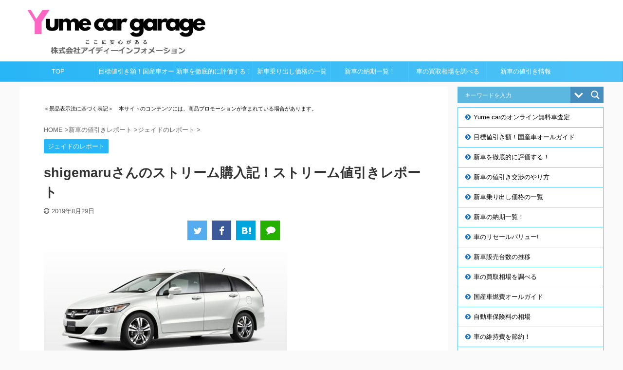

--- FILE ---
content_type: text/html; charset=UTF-8
request_url: https://id-information.co.jp/kuruma/stream_repo_a_no5/
body_size: 25603
content:
<!DOCTYPE html> <!--[if lt IE 7]><html class="ie6" lang="ja"> <![endif]--> <!--[if IE 7]><html class="i7" lang="ja"> <![endif]--> <!--[if IE 8]><html class="ie" lang="ja"> <![endif]--> <!--[if gt IE 8]><!--><html lang="ja" class=""> <!--<![endif]--><head prefix="og: http://ogp.me/ns# fb: http://ogp.me/ns/fb# article: http://ogp.me/ns/article#"><meta charset="UTF-8" ><meta name="viewport" content="width=device-width,initial-scale=1.0,user-scalable=no,viewport-fit=cover"><meta name="format-detection" content="telephone=no" ><meta name="referrer" content="unsafe-url"><link rel="stylesheet" media="print" onload="this.onload=null;this.media='all';" id="ao_optimized_gfonts" href="https://fonts.googleapis.com/css?family=Open+Sans%7COpen+Sans&amp;display=swap"><link rel="alternate" type="application/rss+xml" title="株式会社アイディーインフォメーション RSS Feed" href="https://id-information.co.jp/kuruma/feed/" /><link rel="pingback" href="https://id-information.co.jp/kuruma/xmlrpc.php" > <!--[if lt IE 9]> <script src="https://id-information.co.jp/kuruma/wp-content/themes/affinger5/js/html5shiv.js"></script> <![endif]--><meta name='robots' content='max-image-preview:large' /><title>shigemaruさんのストリーム購入記！ストリーム値引きレポート - 株式会社アイディーインフォメーション</title><link rel='dns-prefetch' href='//ajax.googleapis.com' /><link href='https://fonts.gstatic.com' crossorigin='anonymous' rel='preconnect' />  <script src="//www.googletagmanager.com/gtag/js?id=G-5PX517G19C"  data-cfasync="false" data-wpfc-render="false" type="text/javascript" async></script> <script data-cfasync="false" data-wpfc-render="false" type="text/javascript">var mi_version = '9.11.1';
				var mi_track_user = true;
				var mi_no_track_reason = '';
								var MonsterInsightsDefaultLocations = {"page_location":"https:\/\/id-information.co.jp\/kuruma\/stream_repo_a_no5\/"};
								if ( typeof MonsterInsightsPrivacyGuardFilter === 'function' ) {
					var MonsterInsightsLocations = (typeof MonsterInsightsExcludeQuery === 'object') ? MonsterInsightsPrivacyGuardFilter( MonsterInsightsExcludeQuery ) : MonsterInsightsPrivacyGuardFilter( MonsterInsightsDefaultLocations );
				} else {
					var MonsterInsightsLocations = (typeof MonsterInsightsExcludeQuery === 'object') ? MonsterInsightsExcludeQuery : MonsterInsightsDefaultLocations;
				}

								var disableStrs = [
										'ga-disable-G-5PX517G19C',
									];

				/* Function to detect opted out users */
				function __gtagTrackerIsOptedOut() {
					for (var index = 0; index < disableStrs.length; index++) {
						if (document.cookie.indexOf(disableStrs[index] + '=true') > -1) {
							return true;
						}
					}

					return false;
				}

				/* Disable tracking if the opt-out cookie exists. */
				if (__gtagTrackerIsOptedOut()) {
					for (var index = 0; index < disableStrs.length; index++) {
						window[disableStrs[index]] = true;
					}
				}

				/* Opt-out function */
				function __gtagTrackerOptout() {
					for (var index = 0; index < disableStrs.length; index++) {
						document.cookie = disableStrs[index] + '=true; expires=Thu, 31 Dec 2099 23:59:59 UTC; path=/';
						window[disableStrs[index]] = true;
					}
				}

				if ('undefined' === typeof gaOptout) {
					function gaOptout() {
						__gtagTrackerOptout();
					}
				}
								window.dataLayer = window.dataLayer || [];

				window.MonsterInsightsDualTracker = {
					helpers: {},
					trackers: {},
				};
				if (mi_track_user) {
					function __gtagDataLayer() {
						dataLayer.push(arguments);
					}

					function __gtagTracker(type, name, parameters) {
						if (!parameters) {
							parameters = {};
						}

						if (parameters.send_to) {
							__gtagDataLayer.apply(null, arguments);
							return;
						}

						if (type === 'event') {
														parameters.send_to = monsterinsights_frontend.v4_id;
							var hookName = name;
							if (typeof parameters['event_category'] !== 'undefined') {
								hookName = parameters['event_category'] + ':' + name;
							}

							if (typeof MonsterInsightsDualTracker.trackers[hookName] !== 'undefined') {
								MonsterInsightsDualTracker.trackers[hookName](parameters);
							} else {
								__gtagDataLayer('event', name, parameters);
							}
							
						} else {
							__gtagDataLayer.apply(null, arguments);
						}
					}

					__gtagTracker('js', new Date());
					__gtagTracker('set', {
						'developer_id.dZGIzZG': true,
											});
					if ( MonsterInsightsLocations.page_location ) {
						__gtagTracker('set', MonsterInsightsLocations);
					}
										__gtagTracker('config', 'G-5PX517G19C', {"forceSSL":"true","link_attribution":"true"} );
										window.gtag = __gtagTracker;										(function () {
						/* https://developers.google.com/analytics/devguides/collection/analyticsjs/ */
						/* ga and __gaTracker compatibility shim. */
						var noopfn = function () {
							return null;
						};
						var newtracker = function () {
							return new Tracker();
						};
						var Tracker = function () {
							return null;
						};
						var p = Tracker.prototype;
						p.get = noopfn;
						p.set = noopfn;
						p.send = function () {
							var args = Array.prototype.slice.call(arguments);
							args.unshift('send');
							__gaTracker.apply(null, args);
						};
						var __gaTracker = function () {
							var len = arguments.length;
							if (len === 0) {
								return;
							}
							var f = arguments[len - 1];
							if (typeof f !== 'object' || f === null || typeof f.hitCallback !== 'function') {
								if ('send' === arguments[0]) {
									var hitConverted, hitObject = false, action;
									if ('event' === arguments[1]) {
										if ('undefined' !== typeof arguments[3]) {
											hitObject = {
												'eventAction': arguments[3],
												'eventCategory': arguments[2],
												'eventLabel': arguments[4],
												'value': arguments[5] ? arguments[5] : 1,
											}
										}
									}
									if ('pageview' === arguments[1]) {
										if ('undefined' !== typeof arguments[2]) {
											hitObject = {
												'eventAction': 'page_view',
												'page_path': arguments[2],
											}
										}
									}
									if (typeof arguments[2] === 'object') {
										hitObject = arguments[2];
									}
									if (typeof arguments[5] === 'object') {
										Object.assign(hitObject, arguments[5]);
									}
									if ('undefined' !== typeof arguments[1].hitType) {
										hitObject = arguments[1];
										if ('pageview' === hitObject.hitType) {
											hitObject.eventAction = 'page_view';
										}
									}
									if (hitObject) {
										action = 'timing' === arguments[1].hitType ? 'timing_complete' : hitObject.eventAction;
										hitConverted = mapArgs(hitObject);
										__gtagTracker('event', action, hitConverted);
									}
								}
								return;
							}

							function mapArgs(args) {
								var arg, hit = {};
								var gaMap = {
									'eventCategory': 'event_category',
									'eventAction': 'event_action',
									'eventLabel': 'event_label',
									'eventValue': 'event_value',
									'nonInteraction': 'non_interaction',
									'timingCategory': 'event_category',
									'timingVar': 'name',
									'timingValue': 'value',
									'timingLabel': 'event_label',
									'page': 'page_path',
									'location': 'page_location',
									'title': 'page_title',
									'referrer' : 'page_referrer',
								};
								for (arg in args) {
																		if (!(!args.hasOwnProperty(arg) || !gaMap.hasOwnProperty(arg))) {
										hit[gaMap[arg]] = args[arg];
									} else {
										hit[arg] = args[arg];
									}
								}
								return hit;
							}

							try {
								f.hitCallback();
							} catch (ex) {
							}
						};
						__gaTracker.create = newtracker;
						__gaTracker.getByName = newtracker;
						__gaTracker.getAll = function () {
							return [];
						};
						__gaTracker.remove = noopfn;
						__gaTracker.loaded = true;
						window['__gaTracker'] = __gaTracker;
					})();
									} else {
										console.log("");
					(function () {
						function __gtagTracker() {
							return null;
						}

						window['__gtagTracker'] = __gtagTracker;
						window['gtag'] = __gtagTracker;
					})();
									}</script> <link rel='stylesheet' id='wp-block-library-css' href='https://id-information.co.jp/kuruma/wp-includes/css/dist/block-library/style.min.css?ver=6.4.2' type='text/css' media='all' /><style id='classic-theme-styles-inline-css' type='text/css'>/*! This file is auto-generated */
.wp-block-button__link{color:#fff;background-color:#32373c;border-radius:9999px;box-shadow:none;text-decoration:none;padding:calc(.667em + 2px) calc(1.333em + 2px);font-size:1.125em}.wp-block-file__button{background:#32373c;color:#fff;text-decoration:none}</style><style id='global-styles-inline-css' type='text/css'>body{--wp--preset--color--black: #000000;--wp--preset--color--cyan-bluish-gray: #abb8c3;--wp--preset--color--white: #ffffff;--wp--preset--color--pale-pink: #f78da7;--wp--preset--color--vivid-red: #cf2e2e;--wp--preset--color--luminous-vivid-orange: #ff6900;--wp--preset--color--luminous-vivid-amber: #fcb900;--wp--preset--color--light-green-cyan: #7bdcb5;--wp--preset--color--vivid-green-cyan: #00d084;--wp--preset--color--pale-cyan-blue: #8ed1fc;--wp--preset--color--vivid-cyan-blue: #0693e3;--wp--preset--color--vivid-purple: #9b51e0;--wp--preset--color--soft-red: #e6514c;--wp--preset--color--light-grayish-red: #fdebee;--wp--preset--color--vivid-yellow: #ffc107;--wp--preset--color--very-pale-yellow: #fffde7;--wp--preset--color--very-light-gray: #fafafa;--wp--preset--color--very-dark-gray: #313131;--wp--preset--color--original-color-a: #43a047;--wp--preset--color--original-color-b: #795548;--wp--preset--color--original-color-c: #ec407a;--wp--preset--color--original-color-d: #9e9d24;--wp--preset--gradient--vivid-cyan-blue-to-vivid-purple: linear-gradient(135deg,rgba(6,147,227,1) 0%,rgb(155,81,224) 100%);--wp--preset--gradient--light-green-cyan-to-vivid-green-cyan: linear-gradient(135deg,rgb(122,220,180) 0%,rgb(0,208,130) 100%);--wp--preset--gradient--luminous-vivid-amber-to-luminous-vivid-orange: linear-gradient(135deg,rgba(252,185,0,1) 0%,rgba(255,105,0,1) 100%);--wp--preset--gradient--luminous-vivid-orange-to-vivid-red: linear-gradient(135deg,rgba(255,105,0,1) 0%,rgb(207,46,46) 100%);--wp--preset--gradient--very-light-gray-to-cyan-bluish-gray: linear-gradient(135deg,rgb(238,238,238) 0%,rgb(169,184,195) 100%);--wp--preset--gradient--cool-to-warm-spectrum: linear-gradient(135deg,rgb(74,234,220) 0%,rgb(151,120,209) 20%,rgb(207,42,186) 40%,rgb(238,44,130) 60%,rgb(251,105,98) 80%,rgb(254,248,76) 100%);--wp--preset--gradient--blush-light-purple: linear-gradient(135deg,rgb(255,206,236) 0%,rgb(152,150,240) 100%);--wp--preset--gradient--blush-bordeaux: linear-gradient(135deg,rgb(254,205,165) 0%,rgb(254,45,45) 50%,rgb(107,0,62) 100%);--wp--preset--gradient--luminous-dusk: linear-gradient(135deg,rgb(255,203,112) 0%,rgb(199,81,192) 50%,rgb(65,88,208) 100%);--wp--preset--gradient--pale-ocean: linear-gradient(135deg,rgb(255,245,203) 0%,rgb(182,227,212) 50%,rgb(51,167,181) 100%);--wp--preset--gradient--electric-grass: linear-gradient(135deg,rgb(202,248,128) 0%,rgb(113,206,126) 100%);--wp--preset--gradient--midnight: linear-gradient(135deg,rgb(2,3,129) 0%,rgb(40,116,252) 100%);--wp--preset--font-size--small: 13px;--wp--preset--font-size--medium: 20px;--wp--preset--font-size--large: 36px;--wp--preset--font-size--x-large: 42px;--wp--preset--spacing--20: 0.44rem;--wp--preset--spacing--30: 0.67rem;--wp--preset--spacing--40: 1rem;--wp--preset--spacing--50: 1.5rem;--wp--preset--spacing--60: 2.25rem;--wp--preset--spacing--70: 3.38rem;--wp--preset--spacing--80: 5.06rem;--wp--preset--shadow--natural: 6px 6px 9px rgba(0, 0, 0, 0.2);--wp--preset--shadow--deep: 12px 12px 50px rgba(0, 0, 0, 0.4);--wp--preset--shadow--sharp: 6px 6px 0px rgba(0, 0, 0, 0.2);--wp--preset--shadow--outlined: 6px 6px 0px -3px rgba(255, 255, 255, 1), 6px 6px rgba(0, 0, 0, 1);--wp--preset--shadow--crisp: 6px 6px 0px rgba(0, 0, 0, 1);}:where(.is-layout-flex){gap: 0.5em;}:where(.is-layout-grid){gap: 0.5em;}body .is-layout-flow > .alignleft{float: left;margin-inline-start: 0;margin-inline-end: 2em;}body .is-layout-flow > .alignright{float: right;margin-inline-start: 2em;margin-inline-end: 0;}body .is-layout-flow > .aligncenter{margin-left: auto !important;margin-right: auto !important;}body .is-layout-constrained > .alignleft{float: left;margin-inline-start: 0;margin-inline-end: 2em;}body .is-layout-constrained > .alignright{float: right;margin-inline-start: 2em;margin-inline-end: 0;}body .is-layout-constrained > .aligncenter{margin-left: auto !important;margin-right: auto !important;}body .is-layout-constrained > :where(:not(.alignleft):not(.alignright):not(.alignfull)){max-width: var(--wp--style--global--content-size);margin-left: auto !important;margin-right: auto !important;}body .is-layout-constrained > .alignwide{max-width: var(--wp--style--global--wide-size);}body .is-layout-flex{display: flex;}body .is-layout-flex{flex-wrap: wrap;align-items: center;}body .is-layout-flex > *{margin: 0;}body .is-layout-grid{display: grid;}body .is-layout-grid > *{margin: 0;}:where(.wp-block-columns.is-layout-flex){gap: 2em;}:where(.wp-block-columns.is-layout-grid){gap: 2em;}:where(.wp-block-post-template.is-layout-flex){gap: 1.25em;}:where(.wp-block-post-template.is-layout-grid){gap: 1.25em;}.has-black-color{color: var(--wp--preset--color--black) !important;}.has-cyan-bluish-gray-color{color: var(--wp--preset--color--cyan-bluish-gray) !important;}.has-white-color{color: var(--wp--preset--color--white) !important;}.has-pale-pink-color{color: var(--wp--preset--color--pale-pink) !important;}.has-vivid-red-color{color: var(--wp--preset--color--vivid-red) !important;}.has-luminous-vivid-orange-color{color: var(--wp--preset--color--luminous-vivid-orange) !important;}.has-luminous-vivid-amber-color{color: var(--wp--preset--color--luminous-vivid-amber) !important;}.has-light-green-cyan-color{color: var(--wp--preset--color--light-green-cyan) !important;}.has-vivid-green-cyan-color{color: var(--wp--preset--color--vivid-green-cyan) !important;}.has-pale-cyan-blue-color{color: var(--wp--preset--color--pale-cyan-blue) !important;}.has-vivid-cyan-blue-color{color: var(--wp--preset--color--vivid-cyan-blue) !important;}.has-vivid-purple-color{color: var(--wp--preset--color--vivid-purple) !important;}.has-black-background-color{background-color: var(--wp--preset--color--black) !important;}.has-cyan-bluish-gray-background-color{background-color: var(--wp--preset--color--cyan-bluish-gray) !important;}.has-white-background-color{background-color: var(--wp--preset--color--white) !important;}.has-pale-pink-background-color{background-color: var(--wp--preset--color--pale-pink) !important;}.has-vivid-red-background-color{background-color: var(--wp--preset--color--vivid-red) !important;}.has-luminous-vivid-orange-background-color{background-color: var(--wp--preset--color--luminous-vivid-orange) !important;}.has-luminous-vivid-amber-background-color{background-color: var(--wp--preset--color--luminous-vivid-amber) !important;}.has-light-green-cyan-background-color{background-color: var(--wp--preset--color--light-green-cyan) !important;}.has-vivid-green-cyan-background-color{background-color: var(--wp--preset--color--vivid-green-cyan) !important;}.has-pale-cyan-blue-background-color{background-color: var(--wp--preset--color--pale-cyan-blue) !important;}.has-vivid-cyan-blue-background-color{background-color: var(--wp--preset--color--vivid-cyan-blue) !important;}.has-vivid-purple-background-color{background-color: var(--wp--preset--color--vivid-purple) !important;}.has-black-border-color{border-color: var(--wp--preset--color--black) !important;}.has-cyan-bluish-gray-border-color{border-color: var(--wp--preset--color--cyan-bluish-gray) !important;}.has-white-border-color{border-color: var(--wp--preset--color--white) !important;}.has-pale-pink-border-color{border-color: var(--wp--preset--color--pale-pink) !important;}.has-vivid-red-border-color{border-color: var(--wp--preset--color--vivid-red) !important;}.has-luminous-vivid-orange-border-color{border-color: var(--wp--preset--color--luminous-vivid-orange) !important;}.has-luminous-vivid-amber-border-color{border-color: var(--wp--preset--color--luminous-vivid-amber) !important;}.has-light-green-cyan-border-color{border-color: var(--wp--preset--color--light-green-cyan) !important;}.has-vivid-green-cyan-border-color{border-color: var(--wp--preset--color--vivid-green-cyan) !important;}.has-pale-cyan-blue-border-color{border-color: var(--wp--preset--color--pale-cyan-blue) !important;}.has-vivid-cyan-blue-border-color{border-color: var(--wp--preset--color--vivid-cyan-blue) !important;}.has-vivid-purple-border-color{border-color: var(--wp--preset--color--vivid-purple) !important;}.has-vivid-cyan-blue-to-vivid-purple-gradient-background{background: var(--wp--preset--gradient--vivid-cyan-blue-to-vivid-purple) !important;}.has-light-green-cyan-to-vivid-green-cyan-gradient-background{background: var(--wp--preset--gradient--light-green-cyan-to-vivid-green-cyan) !important;}.has-luminous-vivid-amber-to-luminous-vivid-orange-gradient-background{background: var(--wp--preset--gradient--luminous-vivid-amber-to-luminous-vivid-orange) !important;}.has-luminous-vivid-orange-to-vivid-red-gradient-background{background: var(--wp--preset--gradient--luminous-vivid-orange-to-vivid-red) !important;}.has-very-light-gray-to-cyan-bluish-gray-gradient-background{background: var(--wp--preset--gradient--very-light-gray-to-cyan-bluish-gray) !important;}.has-cool-to-warm-spectrum-gradient-background{background: var(--wp--preset--gradient--cool-to-warm-spectrum) !important;}.has-blush-light-purple-gradient-background{background: var(--wp--preset--gradient--blush-light-purple) !important;}.has-blush-bordeaux-gradient-background{background: var(--wp--preset--gradient--blush-bordeaux) !important;}.has-luminous-dusk-gradient-background{background: var(--wp--preset--gradient--luminous-dusk) !important;}.has-pale-ocean-gradient-background{background: var(--wp--preset--gradient--pale-ocean) !important;}.has-electric-grass-gradient-background{background: var(--wp--preset--gradient--electric-grass) !important;}.has-midnight-gradient-background{background: var(--wp--preset--gradient--midnight) !important;}.has-small-font-size{font-size: var(--wp--preset--font-size--small) !important;}.has-medium-font-size{font-size: var(--wp--preset--font-size--medium) !important;}.has-large-font-size{font-size: var(--wp--preset--font-size--large) !important;}.has-x-large-font-size{font-size: var(--wp--preset--font-size--x-large) !important;}
.wp-block-navigation a:where(:not(.wp-element-button)){color: inherit;}
:where(.wp-block-post-template.is-layout-flex){gap: 1.25em;}:where(.wp-block-post-template.is-layout-grid){gap: 1.25em;}
:where(.wp-block-columns.is-layout-flex){gap: 2em;}:where(.wp-block-columns.is-layout-grid){gap: 2em;}
.wp-block-pullquote{font-size: 1.5em;line-height: 1.6;}</style><link rel='stylesheet' id='contact-form-7-css' href='https://id-information.co.jp/kuruma/wp-content/cache/autoptimize/css/autoptimize_single_3fd2afa98866679439097f4ab102fe0a.css?ver=5.9.8' type='text/css' media='all' /><link rel='stylesheet' id='st-af-cpt-css' href='https://id-information.co.jp/kuruma/wp-content/cache/autoptimize/css/autoptimize_single_603973094553e6abe584992d49b0d20e.css?ver=1.0.0' type='text/css' media='all' /><link rel='stylesheet' id='ez-toc-css' href='https://id-information.co.jp/kuruma/wp-content/plugins/easy-table-of-contents/assets/css/screen.min.css?ver=2.0.77' type='text/css' media='all' /><style id='ez-toc-inline-css' type='text/css'>div#ez-toc-container .ez-toc-title {font-size: 120%;}div#ez-toc-container .ez-toc-title {font-weight: 500;}div#ez-toc-container ul li , div#ez-toc-container ul li a {font-size: 100%;}div#ez-toc-container ul li , div#ez-toc-container ul li a {font-weight: 500;}div#ez-toc-container nav ul ul li {font-size: 90%;}.ez-toc-box-title {font-weight: bold; margin-bottom: 10px; text-align: center; text-transform: uppercase; letter-spacing: 1px; color: #666; padding-bottom: 5px;position:absolute;top:-4%;left:5%;background-color: inherit;transition: top 0.3s ease;}.ez-toc-box-title.toc-closed {top:-25%;}
.ez-toc-container-direction {direction: ltr;}.ez-toc-counter ul {direction: ltr;counter-reset: item ;}.ez-toc-counter nav ul li a::before {content: counter(item, disc) '  ';margin-right: .2em; counter-increment: item;flex-grow: 0;flex-shrink: 0;float: left; }.ez-toc-widget-direction {direction: ltr;}.ez-toc-widget-container ul {direction: ltr;counter-reset: item ;}.ez-toc-widget-container nav ul li a::before {content: counter(item, disc) '  ';margin-right: .2em; counter-increment: item;flex-grow: 0;flex-shrink: 0;float: left; }</style><link rel='stylesheet' id='normalize-css' href='https://id-information.co.jp/kuruma/wp-content/cache/autoptimize/css/autoptimize_single_faeb8312e8b6a781d4656fb96f0e2fdb.css?ver=1.5.9' type='text/css' media='all' /><link rel='stylesheet' id='font-awesome-css' href='https://id-information.co.jp/kuruma/wp-content/themes/affinger5/css/fontawesome/css/font-awesome.min.css?ver=4.7.0' type='text/css' media='all' /><link rel='stylesheet' id='font-awesome-animation-css' href='https://id-information.co.jp/kuruma/wp-content/themes/affinger5/css/fontawesome/css/font-awesome-animation.min.css?ver=6.4.2' type='text/css' media='all' /><link rel='stylesheet' id='st_svg-css' href='https://id-information.co.jp/kuruma/wp-content/cache/autoptimize/css/autoptimize_single_a65a55977dba08c3ec7e701818aacc75.css?ver=6.4.2' type='text/css' media='all' /><link rel='stylesheet' id='slick-css' href='https://id-information.co.jp/kuruma/wp-content/cache/autoptimize/css/autoptimize_single_f38b2db10e01b1572732a3191d538707.css?ver=1.8.0' type='text/css' media='all' /><link rel='stylesheet' id='slick-theme-css' href='https://id-information.co.jp/kuruma/wp-content/cache/autoptimize/css/autoptimize_single_f9faba678c4d6dcfdde69e5b11b37a2e.css?ver=1.8.0' type='text/css' media='all' /><link rel='stylesheet' id='style-css' href='https://id-information.co.jp/kuruma/wp-content/cache/autoptimize/css/autoptimize_single_78d8cc366bcf497c8cbaa081d19421a7.css?ver=6.4.2' type='text/css' media='all' /><link rel='stylesheet' id='child-style-css' href='https://id-information.co.jp/kuruma/wp-content/cache/autoptimize/css/autoptimize_single_431ba6ff7a99f1bfcd97b0bd18c2a065.css?ver=6.4.2' type='text/css' media='all' /><link rel='stylesheet' id='single-css' href='https://id-information.co.jp/kuruma/wp-content/themes/affinger5/st-rankcss.php' type='text/css' media='all' /><link rel='stylesheet' id='wpdreams-asl-basic-css' href='https://id-information.co.jp/kuruma/wp-content/cache/autoptimize/css/autoptimize_single_0c80eea46a2695f4a89f7e8df5b4b94c.css?ver=4.13.4' type='text/css' media='all' /><style id='wpdreams-asl-basic-inline-css' type='text/css'>div[id*='ajaxsearchlitesettings'].searchsettings .asl_option_inner label {
						font-size: 0px !important;
						color: rgba(0, 0, 0, 0);
					}
					div[id*='ajaxsearchlitesettings'].searchsettings .asl_option_inner label:after {
						font-size: 11px !important;
						position: absolute;
						top: 0;
						left: 0;
						z-index: 1;
					}
					.asl_w_container {
						width: 100%;
						margin: 0px 0px 8px 0px;
						min-width: 200px;
					}
					div[id*='ajaxsearchlite'].asl_m {
						width: 100%;
					}
					div[id*='ajaxsearchliteres'].wpdreams_asl_results div.resdrg span.highlighted {
						font-weight: bold;
						color: rgba(217, 49, 43, 1);
						background-color: rgba(238, 238, 238, 1);
					}
					div[id*='ajaxsearchliteres'].wpdreams_asl_results .results img.asl_image {
						width: 70px;
						height: 70px;
						object-fit: cover;
					}
					div[id*='ajaxsearchlite'].asl_r .results {
						max-height: none;
					}
					div[id*='ajaxsearchlite'].asl_r {
						position: absolute;
					}
				
						div.asl_r.asl_w.vertical .results .item::after {
							display: block;
							position: absolute;
							bottom: 0;
							content: '';
							height: 1px;
							width: 100%;
							background: #D8D8D8;
						}
						div.asl_r.asl_w.vertical .results .item.asl_last_item::after {
							display: none;
						}</style><link rel='stylesheet' id='wpdreams-asl-instance-css' href='https://id-information.co.jp/kuruma/wp-content/cache/autoptimize/css/autoptimize_single_eaa3d47e338ec9d35369b1555225d3d5.css?ver=4.13.4' type='text/css' media='all' /><link rel='stylesheet' id='jquery-lazyloadxt-spinner-css-css' href='https://id-information.co.jp/kuruma/wp-content/cache/autoptimize/css/autoptimize_single_d4a56d3242663a4b372dc090375e8136.css?ver=6.4.2' type='text/css' media='all' /><link rel='stylesheet' id='a3a3_lazy_load-css' href='//id-information.co.jp/kuruma/wp-content/uploads/sass/a3_lazy_load.min.css?ver=1574203910' type='text/css' media='all' /><link rel='stylesheet' id='st-themecss-css' href='https://id-information.co.jp/kuruma/wp-content/themes/affinger5/st-themecss-loader.php?ver=6.4.2' type='text/css' media='all' /> <script defer type="text/javascript" src="https://id-information.co.jp/kuruma/wp-content/plugins/google-analytics-for-wordpress/assets/js/frontend-gtag.min.js?ver=9.11.1" id="monsterinsights-frontend-script-js" data-wp-strategy="async"></script> <script data-cfasync="false" data-wpfc-render="false" type="text/javascript" id='monsterinsights-frontend-script-js-extra'>var monsterinsights_frontend = {"js_events_tracking":"true","download_extensions":"doc,pdf,ppt,zip,xls,docx,pptx,xlsx","inbound_paths":"[{\"path\":\"\\\/go\\\/\",\"label\":\"affiliate\"},{\"path\":\"\\\/recommend\\\/\",\"label\":\"affiliate\"}]","home_url":"https:\/\/id-information.co.jp\/kuruma","hash_tracking":"false","v4_id":"G-5PX517G19C"};</script> <script defer type="text/javascript" src="//ajax.googleapis.com/ajax/libs/jquery/1.11.3/jquery.min.js?ver=1.11.3" id="jquery-js"></script> <link rel="https://api.w.org/" href="https://id-information.co.jp/kuruma/wp-json/" /><link rel="alternate" type="application/json" href="https://id-information.co.jp/kuruma/wp-json/wp/v2/posts/24102" /><link rel='shortlink' href='https://id-information.co.jp/kuruma/?p=24102' /><link rel="alternate" type="application/json+oembed" href="https://id-information.co.jp/kuruma/wp-json/oembed/1.0/embed?url=https%3A%2F%2Fid-information.co.jp%2Fkuruma%2Fstream_repo_a_no5%2F" /><link rel="alternate" type="text/xml+oembed" href="https://id-information.co.jp/kuruma/wp-json/oembed/1.0/embed?url=https%3A%2F%2Fid-information.co.jp%2Fkuruma%2Fstream_repo_a_no5%2F&#038;format=xml" /><meta name="robots" content="index, follow" /><meta name="thumbnail" content="https://id-information.co.jp/kuruma/wp-content/uploads/2019/05/stream_2014_05-e1558584759621.jpg"><meta name="google-site-verification" content="TGd8SGxR73PpfGNUpBZkrJqnk-zzRMo6hXlyJch85PE" /><link rel="canonical" href="https://id-information.co.jp/kuruma/stream_repo_a_no5/" /><link rel="preconnect" href="https://fonts.gstatic.com" crossorigin /><link rel="icon" href="https://id-information.co.jp/kuruma/wp-content/uploads/2024/01/64-60x60.jpg" sizes="32x32" /><link rel="icon" href="https://id-information.co.jp/kuruma/wp-content/uploads/2024/01/64.jpg" sizes="192x192" /><link rel="apple-touch-icon" href="https://id-information.co.jp/kuruma/wp-content/uploads/2024/01/64.jpg" /><meta name="msapplication-TileImage" content="https://id-information.co.jp/kuruma/wp-content/uploads/2024/01/64.jpg" /><style type="text/css" id="wp-custom-css">/* 会話レイアウト */
 
.st-kaiwa-box {
	width: 100%;
	height: auto;
	margin-bottom: 20px;
	display:table;
}
 
.st-kaiwa-face {
	text-align:center;
	display: table-cell;
	width:90px;
	vertical-align:top;
}
 
.st-kaiwa-face img{
	border-radius: 90px;
	border: 1px solid #ccc;
}
 
.st-kaiwa-face-name {
	color: #000000;
  	font-size:85%;
	line-height:1.5;
  	max-width:90px;
}
 
 
/*ふきだし反対*/
 
.st-kaiwa-face2 {
	text-align:center;
	display: table-cell;
	width:90px;
	vertical-align:top;
}
 
.st-kaiwa-face2 img{
	border-radius: 90px;
	border: 1px solid #ccc;
}
 
.st-kaiwa-face-name2 {
	color: #000000;
  	font-size:85%;
	line-height:1.5;
  	max-width:90px;
}

/*Contact Form 7カスタマイズ*/
/*スマホContact Form 7カスタマイズ*/
@media(max-width:500px){
.inquiry th,.inquiry td {
 display:block!important;
 width:100%!important;
 border-top:none!important;
 -webkit-box-sizing:border-box!important;
 -moz-box-sizing:border-box!important;
 box-sizing:border-box!important;
}
.inquiry tr:first-child th{
 border-top:1px solid #d7d7d7!important;
}
/* 必須・任意のサイズ調整 */	
.inquiry .haveto,.inquiry .any {	
font-size:10px;
}}
/*見出し欄*/
.inquiry th{
 text-align:left;
 font-size:14px;
 color:#444;
 padding-right:5px;
 width:30%;
 background:#f7f7f7;
 border:solid 1px #d7d7d7;
}
/*通常欄*/
.inquiry td{
 font-size:13px;
 border:solid 1px #d7d7d7;	
}
/*横の行とテーブル全体*/
.entry-content .inquiry tr,.entry-content table{
 border:solid 1px #d7d7d7;	
}
/*必須の調整*/
.haveto{
 font-size:7px;
 padding:5px;
 background:#ff9393;
 color:#fff;
 border-radius:2px;
 margin-right:5px;
 position:relative;
 bottom:1px;
}
/*任意の調整*/
.any{
 font-size:7px;
 padding:5px;
 background:#93c9ff;
 color:#fff;
 border-radius:2px;
 margin-right:5px;
 position:relative;
 bottom:1px;
}
/*ラジオボタンを縦並び指定*/
.verticallist .wpcf7-list-item{
 display:block;
}
/*送信ボタンのデザイン変更*/
#formbtn{
 display: block;
 padding:1em 0;
 margin-top:30px;
 width:100%;
 background:#ffaa56;
 color:#fff;
 font-size:18px;
 font-weight:bold;	 
 border-radius:2px;
 border: none;
}
/*送信ボタンマウスホバー時*/
#formbtn:hover{
 background:#fff;
 color:#ffaa56;
}
/*Contact Form 7カスタマイズここまで*/</style> <script defer src="[data-uri]"></script> <script defer src="[data-uri]"></script> <script defer src="[data-uri]"></script> </head><body class="post-template-default single single-post postid-24102 single-format-standard not-front-page" ><div id="st-ami"><div id="wrapper" class=""><div id="wrapper-in"><header id=""><div id="headbox-bg"><div class="clearfix" id="headbox"><nav id="s-navi" class="pcnone"><dl class="acordion"><dt class="trigger"><p class="acordion_button"><span class="op has-text"><i class="fa st-svg-menu"></i></span></p></dt><dd class="acordion_tree"><div class="acordion_tree_content"><div class="st-ac-box"><div id="search-3" class="st-widgets-box ac-widgets-top widget_search"><p class="st-widgets-title">↓気になるクルマを検索↓</p><div class="asl_w_container asl_w_container_1" data-id="1" data-instance="1"><div id='ajaxsearchlite1'
 data-id="1"
 data-instance="1"
 class="asl_w asl_m asl_m_1 asl_m_1_1"><div class="probox"><div class='prosettings'  data-opened=0><div class='innericon'> <svg version="1.1" xmlns="http://www.w3.org/2000/svg" xmlns:xlink="http://www.w3.org/1999/xlink" x="0px" y="0px" width="22" height="22" viewBox="0 0 512 512" enable-background="new 0 0 512 512" xml:space="preserve"> <polygon transform = "rotate(90 256 256)" points="142.332,104.886 197.48,50 402.5,256 197.48,462 142.332,407.113 292.727,256 "/> </svg></div></div><div class='proinput'><form role="search" action='#' autocomplete="off"
 aria-label="Search form"> <input aria-label="Search input"
 type='search' class='orig'
 tabindex="0"
 name='phrase'
 placeholder='キーワードを入力'
 value=''
 autocomplete="off"/> <input aria-label="Search autocomplete input"
 type='text'
 class='autocomplete'
 tabindex="-1"
 name='phrase'
 value=''
 autocomplete="off" disabled/> <input type='submit' value="Start search" style='width:0; height: 0; visibility: hidden;'></form></div> <button class='promagnifier' tabindex="0" aria-label="Search magnifier button"> <span class='innericon' style="display:block;"> <svg version="1.1" xmlns="http://www.w3.org/2000/svg" xmlns:xlink="http://www.w3.org/1999/xlink" x="0px" y="0px" width="22" height="22" viewBox="0 0 512 512" enable-background="new 0 0 512 512" xml:space="preserve"> <path d="M460.355,421.59L353.844,315.078c20.041-27.553,31.885-61.437,31.885-98.037
 C385.729,124.934,310.793,50,218.686,50C126.58,50,51.645,124.934,51.645,217.041c0,92.106,74.936,167.041,167.041,167.041
 c34.912,0,67.352-10.773,94.184-29.158L419.945,462L460.355,421.59z M100.631,217.041c0-65.096,52.959-118.056,118.055-118.056
 c65.098,0,118.057,52.959,118.057,118.056c0,65.096-52.959,118.056-118.057,118.056C153.59,335.097,100.631,282.137,100.631,217.041
 z"/> </svg> </span> </button><div class='proloading'><div class="asl_loader"><div class="asl_loader-inner asl_simple-circle"></div></div></div><div class='proclose'> <svg version="1.1" xmlns="http://www.w3.org/2000/svg" xmlns:xlink="http://www.w3.org/1999/xlink" x="0px"
 y="0px"
 width="12" height="12" viewBox="0 0 512 512" enable-background="new 0 0 512 512"
 xml:space="preserve"> <polygon points="438.393,374.595 319.757,255.977 438.378,137.348 374.595,73.607 255.995,192.225 137.375,73.622 73.607,137.352 192.246,255.983 73.622,374.625 137.352,438.393 256.002,319.734 374.652,438.378 "/> </svg></div></div></div><div class='asl_data_container' style="display:none !important;"><div class="asl_init_data wpdreams_asl_data_ct"
 style="display:none !important;"
 id="asl_init_id_1"
 data-asl-id="1"
 data-asl-instance="1"
 data-settings="{&quot;homeurl&quot;:&quot;https:\/\/id-information.co.jp\/kuruma\/&quot;,&quot;resultstype&quot;:&quot;vertical&quot;,&quot;resultsposition&quot;:&quot;hover&quot;,&quot;itemscount&quot;:4,&quot;charcount&quot;:0,&quot;highlight&quot;:false,&quot;highlightWholewords&quot;:true,&quot;singleHighlight&quot;:false,&quot;scrollToResults&quot;:{&quot;enabled&quot;:false,&quot;offset&quot;:0},&quot;resultareaclickable&quot;:1,&quot;autocomplete&quot;:{&quot;enabled&quot;:true,&quot;lang&quot;:&quot;en&quot;,&quot;trigger_charcount&quot;:0},&quot;mobile&quot;:{&quot;menu_selector&quot;:&quot;#menu-toggle&quot;},&quot;trigger&quot;:{&quot;click&quot;:&quot;results_page&quot;,&quot;click_location&quot;:&quot;same&quot;,&quot;update_href&quot;:false,&quot;return&quot;:&quot;results_page&quot;,&quot;return_location&quot;:&quot;same&quot;,&quot;facet&quot;:true,&quot;type&quot;:true,&quot;redirect_url&quot;:&quot;?s={phrase}&quot;,&quot;delay&quot;:300},&quot;animations&quot;:{&quot;pc&quot;:{&quot;settings&quot;:{&quot;anim&quot;:&quot;fadedrop&quot;,&quot;dur&quot;:300},&quot;results&quot;:{&quot;anim&quot;:&quot;fadedrop&quot;,&quot;dur&quot;:300},&quot;items&quot;:&quot;voidanim&quot;},&quot;mob&quot;:{&quot;settings&quot;:{&quot;anim&quot;:&quot;fadedrop&quot;,&quot;dur&quot;:300},&quot;results&quot;:{&quot;anim&quot;:&quot;fadedrop&quot;,&quot;dur&quot;:300},&quot;items&quot;:&quot;voidanim&quot;}},&quot;autop&quot;:{&quot;state&quot;:true,&quot;phrase&quot;:&quot;&quot;,&quot;count&quot;:&quot;1&quot;},&quot;resPage&quot;:{&quot;useAjax&quot;:false,&quot;selector&quot;:&quot;#main&quot;,&quot;trigger_type&quot;:true,&quot;trigger_facet&quot;:true,&quot;trigger_magnifier&quot;:false,&quot;trigger_return&quot;:false},&quot;resultsSnapTo&quot;:&quot;left&quot;,&quot;results&quot;:{&quot;width&quot;:&quot;auto&quot;,&quot;width_tablet&quot;:&quot;auto&quot;,&quot;width_phone&quot;:&quot;auto&quot;},&quot;settingsimagepos&quot;:&quot;right&quot;,&quot;closeOnDocClick&quot;:true,&quot;overridewpdefault&quot;:true,&quot;override_method&quot;:&quot;get&quot;}"></div><div id="asl_hidden_data"> <svg style="position:absolute" height="0" width="0"> <filter id="aslblur"> <feGaussianBlur in="SourceGraphic" stdDeviation="4"/> </filter> </svg> <svg style="position:absolute" height="0" width="0"> <filter id="no_aslblur"></filter> </svg></div></div><div id='ajaxsearchliteres1'
 class='vertical wpdreams_asl_results asl_w asl_r asl_r_1 asl_r_1_1'><div class="results"><div class="resdrg"></div></div></div><div id='__original__ajaxsearchlitesettings1'
 data-id="1"
 class="searchsettings wpdreams_asl_settings asl_w asl_s asl_s_1"><form name='options'
 aria-label="Search settings form"
 autocomplete = 'off'> <input type="hidden" name="filters_changed" style="display:none;" value="0"> <input type="hidden" name="filters_initial" style="display:none;" value="1"><div class="asl_option_inner hiddend"> <input type='hidden' name='qtranslate_lang' id='qtranslate_lang'
 value='0'/></div><fieldset class="asl_sett_scroll"><legend style="display: none;">Generic selectors</legend><div class="asl_option" tabindex="0"><div class="asl_option_inner"> <input type="checkbox" value="exact"
 aria-label="完全一致検索"
 name="asl_gen[]" /><div class="asl_option_checkbox"></div></div><div class="asl_option_label"> 完全一致検索</div></div><div class="asl_option" tabindex="0"><div class="asl_option_inner"> <input type="checkbox" value="title"
 aria-label="タイトルから検索"
 name="asl_gen[]"  checked="checked"/><div class="asl_option_checkbox"></div></div><div class="asl_option_label"> タイトルから検索</div></div><div class="asl_option" tabindex="0"><div class="asl_option_inner"> <input type="checkbox" value="content"
 aria-label="記事本文から検索"
 name="asl_gen[]"  checked="checked"/><div class="asl_option_checkbox"></div></div><div class="asl_option_label"> 記事本文から検索</div></div><div class="asl_option_inner hiddend"> <input type="checkbox" value="excerpt"
 aria-label="Search in excerpt"
 name="asl_gen[]"  checked="checked"/><div class="asl_option_checkbox"></div></div></fieldset><fieldset class="asl_sett_scroll"><legend style="display: none;">Post Type Selectors</legend><div class="asl_option_inner hiddend"> <input type="checkbox" value="post"
 aria-label="Hidden option, ignore please"
 name="customset[]" checked="checked"/></div><div class="asl_option_inner hiddend"> <input type="checkbox" value="page"
 aria-label="Hidden option, ignore please"
 name="customset[]" checked="checked"/></div></fieldset></form></div></div></div></div><div class="menu-%e3%83%a2%e3%83%90%e3%82%a4%e3%83%ab%e3%83%a1%e3%83%8b%e3%83%a5%e3%83%bc-container"><ul id="menu-%e3%83%a2%e3%83%90%e3%82%a4%e3%83%ab%e3%83%a1%e3%83%8b%e3%83%a5%e3%83%bc" class="menu"><li id="menu-item-113441" class="menu-item menu-item-type-post_type menu-item-object-page menu-item-113441"><a href="https://id-information.co.jp/kuruma/yuca/"><span class="menu-item-label">Yume carのオンライン無料車査定</span></a></li><li id="menu-item-13538" class="menu-item menu-item-type-taxonomy menu-item-object-category menu-item-13538"><a href="https://id-information.co.jp/kuruma/category/nebiki_all/"><span class="menu-item-label">目標値引き額！国産車オールガイド</span></a></li><li id="menu-item-13539" class="menu-item menu-item-type-taxonomy menu-item-object-category menu-item-13539"><a href="https://id-information.co.jp/kuruma/category/hyoka/"><span class="menu-item-label">新車を徹底的に評価する！</span></a></li><li id="menu-item-96817" class="menu-item menu-item-type-post_type menu-item-object-page menu-item-96817"><a href="https://id-information.co.jp/kuruma/noridashi/"><span class="menu-item-label">新車乗り出し価格の一覧</span></a></li><li id="menu-item-97282" class="menu-item menu-item-type-post_type menu-item-object-page menu-item-97282"><a href="https://id-information.co.jp/kuruma/shinsha-nouki/"><span class="menu-item-label">新車の納期一覧！</span></a></li><li id="menu-item-110959" class="menu-item menu-item-type-post_type menu-item-object-page menu-item-110959"><a href="https://id-information.co.jp/kuruma/resale/"><span class="menu-item-label">車のリセールバリュー!</span></a></li><li id="menu-item-13544" class="menu-item menu-item-type-taxonomy menu-item-object-category menu-item-13544"><a href="https://id-information.co.jp/kuruma/category/hanbaidaisu/"><span class="menu-item-label">新車販売台数の推移</span></a></li><li id="menu-item-696" class="menu-item menu-item-type-taxonomy menu-item-object-category menu-item-696"><a href="https://id-information.co.jp/kuruma/category/uru/"><span class="menu-item-label">車の買取相場を調べる</span></a></li><li id="menu-item-695" class="menu-item menu-item-type-taxonomy menu-item-object-category menu-item-695"><a href="https://id-information.co.jp/kuruma/category/shinsha/"><span class="menu-item-label">新車の値引き情報</span></a></li><li id="menu-item-13541" class="menu-item menu-item-type-taxonomy menu-item-object-category menu-item-13541"><a href="https://id-information.co.jp/kuruma/category/nenpi/"><span class="menu-item-label">国産車燃費オールガイド</span></a></li><li id="menu-item-697" class="menu-item menu-item-type-taxonomy menu-item-object-category menu-item-697"><a href="https://id-information.co.jp/kuruma/category/hoken/"><span class="menu-item-label">自動車保険料の相場</span></a></li><li id="menu-item-698" class="menu-item menu-item-type-taxonomy menu-item-object-category menu-item-698"><a href="https://id-information.co.jp/kuruma/category/ijihi/"><span class="menu-item-label">車の維持費を節約！</span></a></li><li id="menu-item-43799" class="menu-item menu-item-type-taxonomy menu-item-object-category menu-item-43799"><a href="https://id-information.co.jp/kuruma/category/model/"><span class="menu-item-label">モデルチェンジ推移と予想</span></a></li><li id="menu-item-13540" class="menu-item menu-item-type-taxonomy menu-item-object-category current-post-ancestor menu-item-13540"><a href="https://id-information.co.jp/kuruma/category/repo/"><span class="menu-item-label">新車の値引きレポート</span></a></li><li id="menu-item-43800" class="menu-item menu-item-type-taxonomy menu-item-object-category menu-item-43800"><a href="https://id-information.co.jp/kuruma/category/ribal/"><span class="menu-item-label">ライバル車</span></a></li><li id="menu-item-13545" class="menu-item menu-item-type-taxonomy menu-item-object-category menu-item-13545"><a href="https://id-information.co.jp/kuruma/category/chuko/"><span class="menu-item-label">中古車情報</span></a></li><li id="menu-item-13546" class="menu-item menu-item-type-taxonomy menu-item-object-category menu-item-13546"><a href="https://id-information.co.jp/kuruma/category/yurai/"><span class="menu-item-label">車名の由来</span></a></li><li id="menu-item-43798" class="menu-item menu-item-type-taxonomy menu-item-object-category menu-item-43798"><a href="https://id-information.co.jp/kuruma/category/parts/"><span class="menu-item-label">カスタム・パーツ</span></a></li><li id="menu-item-699" class="menu-item menu-item-type-taxonomy menu-item-object-category menu-item-699"><a href="https://id-information.co.jp/kuruma/category/archive/"><span class="menu-item-label">新車アーカイブ</span></a></li></ul></div><div class="clear"></div></div></dd></dl></nav><div id="header-l"><p class="sitename sitename-only"><a href="https://id-information.co.jp/kuruma/"> <img class="sitename-only-img" alt="株式会社アイディーインフォメーション" src="https://id-information.co.jp/kuruma/wp-content/uploads/2024/03/66.jpg" > </a></p></div><div id="header-r" class="smanone"></div></div></div><div id="gazou-wide"><div id="st-menubox"><div id="st-menuwide"><nav class="smanone clearfix"><ul id="menu-%e3%83%98%e3%83%83%e3%83%80%e3%83%bc%e3%83%a1%e3%83%8b%e3%83%a5%e3%83%bc" class="menu"><li id="menu-item-682" class="menu-item menu-item-type-custom menu-item-object-custom menu-item-home menu-item-682"><a href="https://id-information.co.jp/kuruma/">TOP</a></li><li id="menu-item-37517" class="menu-item menu-item-type-taxonomy menu-item-object-category menu-item-37517"><a href="https://id-information.co.jp/kuruma/category/nebiki_all/">目標値引き額！国産車オールガイド</a></li><li id="menu-item-37518" class="menu-item menu-item-type-taxonomy menu-item-object-category menu-item-37518"><a href="https://id-information.co.jp/kuruma/category/hyoka/">新車を徹底的に評価する！</a></li><li id="menu-item-97285" class="menu-item menu-item-type-post_type menu-item-object-page menu-item-97285"><a href="https://id-information.co.jp/kuruma/noridashi/">新車乗り出し価格の一覧</a></li><li id="menu-item-97284" class="menu-item menu-item-type-post_type menu-item-object-page menu-item-97284"><a href="https://id-information.co.jp/kuruma/shinsha-nouki/">新車の納期一覧！</a></li><li id="menu-item-679" class="menu-item menu-item-type-taxonomy menu-item-object-category menu-item-679"><a href="https://id-information.co.jp/kuruma/category/uru/">車の買取相場を調べる</a></li><li id="menu-item-678" class="menu-item menu-item-type-taxonomy menu-item-object-category menu-item-678"><a href="https://id-information.co.jp/kuruma/category/shinsha/">新車の値引き情報</a></li></ul></nav></div></div></div></header><div id="content-w"><div id="st-header-post-under-box" class="st-header-post-no-data "
 style=""><div class="st-dark-cover"></div></div><div id="content" class="clearfix"><div id="contentInner"><main><article><div id="post-24102" class="st-post post-24102 post type-post status-publish format-standard has-post-thumbnail hentry category-jade_repo tag-603"><div id="text-3" class="st-widgets-box post-widgets-top widget_text"><div class="textwidget"><p><span style="font-size: 75%;">＜景品表示法に基づく表記＞　本サイトのコンテンツには、商品プロモーションが含まれている場合があります。</span></p></div></div><div
 id="breadcrumb"><ol itemscope itemtype="http://schema.org/BreadcrumbList"><li itemprop="itemListElement" itemscope itemtype="http://schema.org/ListItem"> <a href="https://id-information.co.jp/kuruma" itemprop="item"> <span itemprop="name">HOME</span> </a> &gt;<meta itemprop="position" content="1"/></li><li itemprop="itemListElement" itemscope itemtype="http://schema.org/ListItem"> <a href="https://id-information.co.jp/kuruma/category/repo/" itemprop="item"> <span
 itemprop="name">新車の値引きレポート</span> </a> &gt;<meta itemprop="position" content="2"/></li><li itemprop="itemListElement" itemscope itemtype="http://schema.org/ListItem"> <a href="https://id-information.co.jp/kuruma/category/repo/jade_repo/" itemprop="item"> <span
 itemprop="name">ジェイドのレポート</span> </a> &gt;<meta itemprop="position" content="3"/></li></ol></div><p class="st-catgroup"> <a href="https://id-information.co.jp/kuruma/category/repo/jade_repo/" title="View all posts in ジェイドのレポート" rel="category tag"><span class="catname st-catid386">ジェイドのレポート</span></a></p><h1 class="entry-title">shigemaruさんのストリーム購入記！ストリーム値引きレポート</h1><div class="blogbox "><p><span class="kdate"> <i class="fa fa-refresh"></i><time class="updated" datetime="2019-08-29T10:09:34+0900">2019年8月29日</time> </span></p></div><div class="sns st-sns-top"><ul class="clearfix"><li class="twitter"> <a rel="nofollow" onclick="window.open('//twitter.com/intent/tweet?url=https%3A%2F%2Fid-information.co.jp%2Fkuruma%2Fstream_repo_a_no5%2F&text=shigemaru%E3%81%95%E3%82%93%E3%81%AE%E3%82%B9%E3%83%88%E3%83%AA%E3%83%BC%E3%83%A0%E8%B3%BC%E5%85%A5%E8%A8%98%EF%BC%81%E3%82%B9%E3%83%88%E3%83%AA%E3%83%BC%E3%83%A0%E5%80%A4%E5%BC%95%E3%81%8D%E3%83%AC%E3%83%9D%E3%83%BC%E3%83%88&tw_p=tweetbutton', '', 'width=500,height=450'); return false;"><i class="fa fa-twitter"></i><span class="snstext " >Twitter</span></a></li><li class="facebook"> <a href="//www.facebook.com/sharer.php?src=bm&u=https%3A%2F%2Fid-information.co.jp%2Fkuruma%2Fstream_repo_a_no5%2F&t=shigemaru%E3%81%95%E3%82%93%E3%81%AE%E3%82%B9%E3%83%88%E3%83%AA%E3%83%BC%E3%83%A0%E8%B3%BC%E5%85%A5%E8%A8%98%EF%BC%81%E3%82%B9%E3%83%88%E3%83%AA%E3%83%BC%E3%83%A0%E5%80%A4%E5%BC%95%E3%81%8D%E3%83%AC%E3%83%9D%E3%83%BC%E3%83%88" target="_blank" rel="nofollow noopener"><i class="fa fa-facebook"></i><span class="snstext " >Share</span> </a></li><li class="hatebu"> <a href="//b.hatena.ne.jp/entry/https://id-information.co.jp/kuruma/stream_repo_a_no5/" class="hatena-bookmark-button" data-hatena-bookmark-layout="simple" title="shigemaruさんのストリーム購入記！ストリーム値引きレポート" rel="nofollow"><i class="fa st-svg-hateb"></i><span class="snstext " >Hatena</span> </a><script defer type="text/javascript" src="//b.st-hatena.com/js/bookmark_button.js" charset="utf-8"></script> </li><li class="line"> <a href="//line.me/R/msg/text/?shigemaru%E3%81%95%E3%82%93%E3%81%AE%E3%82%B9%E3%83%88%E3%83%AA%E3%83%BC%E3%83%A0%E8%B3%BC%E5%85%A5%E8%A8%98%EF%BC%81%E3%82%B9%E3%83%88%E3%83%AA%E3%83%BC%E3%83%A0%E5%80%A4%E5%BC%95%E3%81%8D%E3%83%AC%E3%83%9D%E3%83%BC%E3%83%88%0Ahttps%3A%2F%2Fid-information.co.jp%2Fkuruma%2Fstream_repo_a_no5%2F" target="_blank" rel="nofollow noopener"><i class="fa fa-comment" aria-hidden="true"></i><span class="snstext" >LINE</span></a></li></ul></div><div class="mainbox"><div id="nocopy" ><div class=" st-eyecatch-under"> <img width="500" height="224" src="//id-information.co.jp/kuruma/wp-content/plugins/a3-lazy-load/assets/images/lazy_placeholder.gif" data-lazy-type="image" data-src="https://id-information.co.jp/kuruma/wp-content/uploads/2019/05/stream_2014_05-e1558584759621.jpg" class="lazy lazy-hidden attachment-full size-full wp-post-image" alt="ストリーム　アイキャッチ" decoding="async" fetchpriority="high" /><noscript><img width="500" height="224" src="https://id-information.co.jp/kuruma/wp-content/uploads/2019/05/stream_2014_05-e1558584759621.jpg" class="attachment-full size-full wp-post-image" alt="ストリーム　アイキャッチ" decoding="async" fetchpriority="high" /></noscript></div><div class="entry-content"><h2>ストリームの購入データ</h2><table border="0" cellspacing="1" cellpadding="3" bgcolor="#CCCCCC"><tbody><tr><td nowrap="nowrap" bgcolor="#999999"><div class="style1" align="center">契約日</div></td><td bgcolor="#FFFFFF">2007/2/11</td></tr><tr><td nowrap="nowrap" bgcolor="#999999"><div class="style1" align="center">ネーム 年齢 性別</div></td><td bgcolor="#FFFFFF">shigemaru/30代前半/男性</td></tr><tr><td nowrap="nowrap" bgcolor="#999999"><div class="style1" align="center">商談地</div></td><td bgcolor="#FFFFFF">北海道</td></tr><tr><td nowrap="nowrap" bgcolor="#999999"><div class="style1" align="center">購入グレード</div></td><td bgcolor="#FFFFFF">ストリーム　1.8RSZ　２ＷＤ</td></tr><tr><td nowrap="nowrap" bgcolor="#999999"><div class="style1" align="center">メーカー<br /> オプション</div></td><td bgcolor="#FFFFFF">--</td></tr><tr><td nowrap="nowrap" bgcolor="#999999"><div class="style1" align="center">ディーラー<br /> オプション<br /> 他装備付属品</div></td><td bgcolor="#FFFFFF">フロアマット、スタッドレスタイヤ・アルミ（１５インチ）、無限フロントアンダースポイラー、無限リアウイング、無限ドアバイザー、ＥＴＣセットアップ、フィルムアンテナ</td></tr><tr><td nowrap="nowrap" bgcolor="#999999"><div class="style1" align="center">オプション総額</div></td><td bgcolor="#FFFFFF">278,426円</td></tr><tr><td nowrap="nowrap" bgcolor="#999999"><div class="style1" align="center">車庫証明</div></td><td bgcolor="#FFFFFF">計上</td></tr><tr><td nowrap="nowrap" bgcolor="#999999"><div class="style1" align="center">納車費用</div></td><td bgcolor="#FFFFFF">カット</td></tr><tr><td nowrap="nowrap" bgcolor="#999999"><div class="style1" align="center">車両本体価格<br /> からの値引き額</div></td><td bgcolor="#FFFFFF">164,661円</td></tr><tr><td nowrap="nowrap" bgcolor="#999999"><div class="style1" align="center">オプションからの値引き額</div></td><td bgcolor="#FFFFFF">60,569円</td></tr><tr><td nowrap="nowrap" bgcolor="#999999"><div class="style1" align="center">無料サービス品名と総額</div></td><td bgcolor="#FFFFFF">--</td></tr><tr><td nowrap="nowrap" bgcolor="#999999"><div class="style1" align="center">値引き合計額</div></td><td class="style2" bgcolor="#FFFFFF"><span class="hutoaka">225,230円</span></td></tr><tr><td nowrap="nowrap" bgcolor="#999999"><div class="style1" align="center">購入総額<br /> （下取り分含まず）</div></td><td bgcolor="#FFFFFF">2,531,000円</td></tr><tr><td nowrap="nowrap" bgcolor="#999999"><div class="style1" align="center">下取り車</div></td><td bgcolor="#FFFFFF">スバル　フォレスター　2000cc　平成11年式　75,000キロ　ホワイト　ＡＴ</td></tr><tr><td nowrap="nowrap" bgcolor="#999999"><div class="style1" align="center">下取り車の価格</div></td><td bgcolor="#FFFFFF">380,100円</td></tr><tr><td nowrap="nowrap" bgcolor="#999999"><div class="style1" align="center">下取り車の売却先</div></td><td bgcolor="#FFFFFF">ディーラー　(<img class="lazy lazy-hidden" decoding="async" src="//id-information.co.jp/kuruma/wp-content/plugins/a3-lazy-load/assets/images/lazy_placeholder.gif" data-lazy-type="image" data-src="https://www.rentracks.jp/adx/p.gifx?idx=0.358.1266.4802.7043&dna=93751" border="0" height="1" width="1"><noscript><img decoding="async" src="https://www.rentracks.jp/adx/p.gifx?idx=0.358.1266.4802.7043&dna=93751" border="0" height="1" width="1"></noscript><a href="https://www.rentracks.jp/adx/r.html?idx=0.358.1266.4802.7043&dna=93751&uix=repo" rel="nofollow noopener" target="_blank">45秒のオンライン無料査定</a>)</td></tr></tbody></table><h2>値引き交渉レポート！</h2><p>ハイオク車ではちょっと家計がつらいし、もう少し広々とした車が欲しいなと思っていたところ、ホームページで見たストリームに一目ぼれしました。</p><p>最初の商談は昨年１０月のＡ市のディーラー。納車は雪解け後がいいと思っていたので、まずは下取りでいくらぐらいの値が付くのか、ストリームの値引き状況はどんな感じかをチェックするのが狙いでした。下取りのフォレスターは４５万円。ストリームから値引きは１０万円と、まあ最初はこんなものかなと・・・。</p><p>歳が明けて、年度末商戦の値引きに向けて再び行動を開始。</p><p>実家のあるＳ市に連休で戻る予定があったのでそれにぶつけて商談の申し込みをディーラーに送信。</p><p>翌日ディーラーから電話がありイベントでホンダフェアをやっているので、来てみないかと。ストリームから思い切った値引きが期待できると思いますよとのことで早速申し込みました。</p><p>前段に買取店の下取り査定を行い、頑張って２５万円との回答をもらっていたので、下取りでもう少し高い値が付けばとの期待を持って、ディーラーとの商談。</p><p>まずは下取り査定。３８万円！！！いけるかも。</p><p>欲しいオプション等の説明をしてストリームの見積もり。</p><p>一瞬固まりました。ストリームから本体値引き１３万円（泣）。</p><p>この交渉前に即決金額を決めており、総支払い額は２１５万円と決めていたのですが、見積書の総額は２２２万円。</p><p>無限のスポイラー（６万円）辺り削らないと無理か・・・と考えていたところで、出せる金額をディーラー担当者に告げると、上司の判断を仰ぎに一度退席。結果は・・・ＯＫとのことで、人生初の新車購入が実現しました。</p><p>感想としては、納得のいくものだったと思います。フォレスターの流通価格が年を明けると急激に下がっていること、また、スバル７万キロ越は大幅な査定マイナスになることを知っていたので、３８万円まで出してくれたディーラー担当者に感謝です。</p><p>ストリームの納車は３月中旬、スタッドレスでの納車ですが、毎日無限のホームページを見て愛車の想像をしています。</p><p><a href="https://id-information.co.jp/kuruma/jade_kihon/">こちらも参考に！ジェイドを安く買う値引き交渉術！</a></p></div></div><div class="adbox"><div class="textwidget custom-html-widget"><script async src="https://pagead2.googlesyndication.com/pagead/js/adsbygoogle.js?client=ca-pub-5673731852483868"
     crossorigin="anonymous"></script>  <ins class="adsbygoogle"
 style="display:inline-block;width:336px;height:280px"
 data-ad-client="ca-pub-5673731852483868"
 data-ad-slot="3149721566"></ins> <script>(adsbygoogle = window.adsbygoogle || []).push({});</script></div><div style="padding-top:10px;"><div class="textwidget custom-html-widget"><script async src="https://pagead2.googlesyndication.com/pagead/js/adsbygoogle.js?client=ca-pub-5673731852483868"
     crossorigin="anonymous"></script>  <ins class="adsbygoogle"
 style="display:inline-block;width:336px;height:280px"
 data-ad-client="ca-pub-5673731852483868"
 data-ad-slot="2818549078"></ins> <script>(adsbygoogle = window.adsbygoogle || []).push({});</script></div></div></div><div id="text-5" class="st-widgets-box post-widgets-bottom widget_text"><p class="st-widgets-title">YUCA(ユーカ)車買取</p><div class="textwidget"><div data-post-id="109633" class="insert-page insert-page-109633 "><p><img loading="lazy" decoding="async" class="lazy lazy-hidden alignnone size-full wp-image-113438 aligncenter" src="//id-information.co.jp/kuruma/wp-content/plugins/a3-lazy-load/assets/images/lazy_placeholder.gif" data-lazy-type="image" data-src="https://id-information.co.jp/kuruma/wp-content/uploads/2024/05/329.jpg" alt="Yume car garage(夢カー中古車) 太田店" width="905" height="84" srcset="" data-srcset="https://id-information.co.jp/kuruma/wp-content/uploads/2024/05/329.jpg 905w, https://id-information.co.jp/kuruma/wp-content/uploads/2024/05/329-600x56.jpg 600w, https://id-information.co.jp/kuruma/wp-content/uploads/2024/05/329-768x71.jpg 768w" sizes="(max-width: 905px) 100vw, 905px" /><noscript><img loading="lazy" decoding="async" class="lazy lazy-hidden alignnone size-full wp-image-113438 aligncenter" src="//id-information.co.jp/kuruma/wp-content/plugins/a3-lazy-load/assets/images/lazy_placeholder.gif" data-lazy-type="image" data-src="https://id-information.co.jp/kuruma/wp-content/uploads/2024/05/329.jpg" alt="Yume car garage(夢カー中古車) 太田店" width="905" height="84" srcset="" data-srcset="https://id-information.co.jp/kuruma/wp-content/uploads/2024/05/329.jpg 905w, https://id-information.co.jp/kuruma/wp-content/uploads/2024/05/329-600x56.jpg 600w, https://id-information.co.jp/kuruma/wp-content/uploads/2024/05/329-768x71.jpg 768w" sizes="(max-width: 905px) 100vw, 905px" /><noscript><img loading="lazy" decoding="async" class="alignnone size-full wp-image-113438 aligncenter" src="https://id-information.co.jp/kuruma/wp-content/uploads/2024/05/329.jpg" alt="Yume car garage(夢カー中古車) 太田店" width="905" height="84" srcset="https://id-information.co.jp/kuruma/wp-content/uploads/2024/05/329.jpg 905w, https://id-information.co.jp/kuruma/wp-content/uploads/2024/05/329-600x56.jpg 600w, https://id-information.co.jp/kuruma/wp-content/uploads/2024/05/329-768x71.jpg 768w" sizes="(max-width: 905px) 100vw, 905px" /></noscript></noscript></p><p><strong>中古車高価買取り！買取保証型オークション代行はYume car garage(夢カー中古車)にお任せください！※全国対応します</strong></p><div class="st-mybox " style="background:#E1F5FE;border-width:0px;border-radius:5px;margin: 25px 0;"><div class="st-in-mybox"><span style="font-size: 115%;"><strong>住所</strong>　〒373-0816 群馬県太田市東矢島町1290-11<br /> </span><iframe class="lazy lazy-hidden" style="border: 0;" data-lazy-type="iframe" data-src="https://www.google.com/maps/embed?pb=!1m14!1m8!1m3!1d12866.759494931512!2d139.3872722!3d36.2713075!3m2!1i1024!2i768!4f13.1!3m3!1m2!1s0x601f218e6ee0c845%3A0x217bc851bdeda93b!2zWXVtZSBjYXIgZ2FyYWdlKOWkouOCq-ODvOS4reWPpOi7iinlpKrnlLDlupc!5e0!3m2!1sja!2sjp!4v1716383703891!5m2!1sja!2sjp" allowfullscreen="allowfullscreen"></iframe><noscript><iframe class="lazy lazy-hidden" loading="lazy" style="border: 0;" data-lazy-type="iframe" data-src="https://www.google.com/maps/embed?pb=!1m14!1m8!1m3!1d12866.759494931512!2d139.3872722!3d36.2713075!3m2!1i1024!2i768!4f13.1!3m3!1m2!1s0x601f218e6ee0c845%3A0x217bc851bdeda93b!2zWXVtZSBjYXIgZ2FyYWdlKOWkouOCq-ODvOS4reWPpOi7iinlpKrnlLDlupc!5e0!3m2!1sja!2sjp!4v1716383703891!5m2!1sja!2sjp" allowfullscreen="allowfullscreen"></iframe><noscript><iframe loading="lazy" style="border: 0;" src="https://www.google.com/maps/embed?pb=!1m14!1m8!1m3!1d12866.759494931512!2d139.3872722!3d36.2713075!3m2!1i1024!2i768!4f13.1!3m3!1m2!1s0x601f218e6ee0c845%3A0x217bc851bdeda93b!2zWXVtZSBjYXIgZ2FyYWdlKOWkouOCq-ODvOS4reWPpOi7iinlpKrnlLDlupc!5e0!3m2!1sja!2sjp!4v1716383703891!5m2!1sja!2sjp" allowfullscreen="allowfullscreen"></iframe></noscript></noscript><br /> <span style="font-size: 115%;"><strong>電話番号</strong>　<span style="color: #ff6600;"><strong>070-2689-2559</strong></span> 担当 川崎</span><br /> <span style="font-size: 115%;"><strong>営業時間</strong>　<strong>10:00～19:00</strong></span><br /> <span style="font-size: 115%;"><span class="hutoaka">※</span> 出張査定やオークション会場等への外出が多いのでご来店はご予約をお願いいたします</span></div></div><p><img loading="lazy" decoding="async" class="lazy lazy-hidden alignnone size-full wp-image-113445" src="//id-information.co.jp/kuruma/wp-content/plugins/a3-lazy-load/assets/images/lazy_placeholder.gif" data-lazy-type="image" data-src="https://id-information.co.jp/kuruma/wp-content/uploads/2024/05/330.jpg" alt="" width="640" height="277" srcset="" data-srcset="https://id-information.co.jp/kuruma/wp-content/uploads/2024/05/330.jpg 640w, https://id-information.co.jp/kuruma/wp-content/uploads/2024/05/330-600x260.jpg 600w" sizes="(max-width: 640px) 100vw, 640px" /><noscript><img loading="lazy" decoding="async" class="lazy lazy-hidden alignnone size-full wp-image-113445" src="//id-information.co.jp/kuruma/wp-content/plugins/a3-lazy-load/assets/images/lazy_placeholder.gif" data-lazy-type="image" data-src="https://id-information.co.jp/kuruma/wp-content/uploads/2024/05/330.jpg" alt="" width="640" height="277" srcset="" data-srcset="https://id-information.co.jp/kuruma/wp-content/uploads/2024/05/330.jpg 640w, https://id-information.co.jp/kuruma/wp-content/uploads/2024/05/330-600x260.jpg 600w" sizes="(max-width: 640px) 100vw, 640px" /><noscript><img loading="lazy" decoding="async" class="alignnone size-full wp-image-113445" src="https://id-information.co.jp/kuruma/wp-content/uploads/2024/05/330.jpg" alt="" width="640" height="277" srcset="https://id-information.co.jp/kuruma/wp-content/uploads/2024/05/330.jpg 640w, https://id-information.co.jp/kuruma/wp-content/uploads/2024/05/330-600x260.jpg 600w" sizes="(max-width: 640px) 100vw, 640px" /></noscript></noscript></p><p>群馬県公安委員会許可 第421110268500号</p><p>当サイトYume car garageは法人設立から16年間、車メディアを運営しながら中古車の買取・販売をしてきました。常にユーザーであるお客様の利益になるよう、ネット上のいい加減な情報ではなく、しっかりと識別した役立つ情報を発信しています。お客様へ最大限還元する新しい車の売り方「<strong><a href="https://id-information.co.jp/kuruma/yuca/">YUCA(ユーカ)車買取</a></strong>」を是非ご利用ください。</p><p class=" st-mybtn st-reflection st-btn-default" style="background:#ff9224; background: linear-gradient(to bottom, #ff9e3e, #ff9224);border-color:#ff8409;border-width:1px;border-radius:5px;font-weight:bold;color:#fff;box-shadow:0 3px 0 #e87400;"><a style="font-weight:bold;color:#fff;" href="https://id-information.co.jp/kuruma/yuca/">Yume carのオンライン無料車査定はこちら<i class="fa fa-after fa-angle-right st-css-no" aria-hidden="true"></i></a></p></div></div></div></div><div class="sns st-sns-top"><ul class="clearfix"><li class="twitter"> <a rel="nofollow" onclick="window.open('//twitter.com/intent/tweet?url=https%3A%2F%2Fid-information.co.jp%2Fkuruma%2Fstream_repo_a_no5%2F&text=shigemaru%E3%81%95%E3%82%93%E3%81%AE%E3%82%B9%E3%83%88%E3%83%AA%E3%83%BC%E3%83%A0%E8%B3%BC%E5%85%A5%E8%A8%98%EF%BC%81%E3%82%B9%E3%83%88%E3%83%AA%E3%83%BC%E3%83%A0%E5%80%A4%E5%BC%95%E3%81%8D%E3%83%AC%E3%83%9D%E3%83%BC%E3%83%88&tw_p=tweetbutton', '', 'width=500,height=450'); return false;"><i class="fa fa-twitter"></i><span class="snstext " >Twitter</span></a></li><li class="facebook"> <a href="//www.facebook.com/sharer.php?src=bm&u=https%3A%2F%2Fid-information.co.jp%2Fkuruma%2Fstream_repo_a_no5%2F&t=shigemaru%E3%81%95%E3%82%93%E3%81%AE%E3%82%B9%E3%83%88%E3%83%AA%E3%83%BC%E3%83%A0%E8%B3%BC%E5%85%A5%E8%A8%98%EF%BC%81%E3%82%B9%E3%83%88%E3%83%AA%E3%83%BC%E3%83%A0%E5%80%A4%E5%BC%95%E3%81%8D%E3%83%AC%E3%83%9D%E3%83%BC%E3%83%88" target="_blank" rel="nofollow noopener"><i class="fa fa-facebook"></i><span class="snstext " >Share</span> </a></li><li class="hatebu"> <a href="//b.hatena.ne.jp/entry/https://id-information.co.jp/kuruma/stream_repo_a_no5/" class="hatena-bookmark-button" data-hatena-bookmark-layout="simple" title="shigemaruさんのストリーム購入記！ストリーム値引きレポート" rel="nofollow"><i class="fa st-svg-hateb"></i><span class="snstext " >Hatena</span> </a><script defer type="text/javascript" src="//b.st-hatena.com/js/bookmark_button.js" charset="utf-8"></script> </li><li class="line"> <a href="//line.me/R/msg/text/?shigemaru%E3%81%95%E3%82%93%E3%81%AE%E3%82%B9%E3%83%88%E3%83%AA%E3%83%BC%E3%83%A0%E8%B3%BC%E5%85%A5%E8%A8%98%EF%BC%81%E3%82%B9%E3%83%88%E3%83%AA%E3%83%BC%E3%83%A0%E5%80%A4%E5%BC%95%E3%81%8D%E3%83%AC%E3%83%9D%E3%83%BC%E3%83%88%0Ahttps%3A%2F%2Fid-information.co.jp%2Fkuruma%2Fstream_repo_a_no5%2F" target="_blank" rel="nofollow noopener"><i class="fa fa-comment" aria-hidden="true"></i><span class="snstext" >LINE</span></a></li></ul></div><p class="tagst"> <i class="fa fa-folder-open-o" aria-hidden="true"></i>-<a href="https://id-information.co.jp/kuruma/category/repo/jade_repo/" rel="category tag">ジェイドのレポート</a><br/> <i class="fa fa-tags"></i>-<a href="https://id-information.co.jp/kuruma/tag/%e3%82%b8%e3%82%a7%e3%82%a4%e3%83%89%e5%80%a4%e5%bc%95%e3%81%8d%e3%83%ac%e3%83%9d%e3%83%bc%e3%83%88/" rel="tag">ジェイド値引きレポート</a></p><aside><p class="author" style="display:none;"><a href="https://id-information.co.jp/kuruma/author/kurukuruma/" title="kurukuruma" class="vcard author"><span class="fn">author</span></a></p><h4 class="point"><span class="point-in">こんな記事も読まれています</span></h4><div class="kanren" data-st-load-more-content
 data-st-load-more-id="6ca51ac5-cf88-478d-bf77-ccb84088f919"><dl class="clearfix"><dt><a href="https://id-information.co.jp/kuruma/stream_repo_b_no3/"> <img width="150" height="150" src="//id-information.co.jp/kuruma/wp-content/plugins/a3-lazy-load/assets/images/lazy_placeholder.gif" data-lazy-type="image" data-src="https://id-information.co.jp/kuruma/wp-content/uploads/2019/05/stream_2014_05-150x150.jpg" class="lazy lazy-hidden attachment-st_thumb150 size-st_thumb150 wp-post-image" alt="ストリーム　アイキャッチ" decoding="async" loading="lazy" srcset="" data-srcset="https://id-information.co.jp/kuruma/wp-content/uploads/2019/05/stream_2014_05-150x150.jpg 150w, https://id-information.co.jp/kuruma/wp-content/uploads/2019/05/stream_2014_05-100x100.jpg 100w, https://id-information.co.jp/kuruma/wp-content/uploads/2019/05/stream_2014_05-300x300.jpg 300w, https://id-information.co.jp/kuruma/wp-content/uploads/2019/05/stream_2014_05-60x60.jpg 60w" sizes="(max-width: 150px) 100vw, 150px" /><noscript><img width="150" height="150" src="https://id-information.co.jp/kuruma/wp-content/uploads/2019/05/stream_2014_05-150x150.jpg" class="attachment-st_thumb150 size-st_thumb150 wp-post-image" alt="ストリーム　アイキャッチ" decoding="async" loading="lazy" srcset="https://id-information.co.jp/kuruma/wp-content/uploads/2019/05/stream_2014_05-150x150.jpg 150w, https://id-information.co.jp/kuruma/wp-content/uploads/2019/05/stream_2014_05-100x100.jpg 100w, https://id-information.co.jp/kuruma/wp-content/uploads/2019/05/stream_2014_05-300x300.jpg 300w, https://id-information.co.jp/kuruma/wp-content/uploads/2019/05/stream_2014_05-60x60.jpg 60w" sizes="(max-width: 150px) 100vw, 150px" /></noscript> </a></dt><dd><p class="st-catgroup itiran-category"> <a href="https://id-information.co.jp/kuruma/category/repo/jade_repo/" title="View all posts in ジェイドのレポート" rel="category tag"><span class="catname st-catid386">ジェイドのレポート</span></a></p><h5 class="kanren-t"> <a href="https://id-information.co.jp/kuruma/stream_repo_b_no3/">ヒグマさんのストリーム購入記！ストリーム値引きレポート</a></h5><div class="st-excerpt smanone"><p>ストリームの購入データ 契約日 平成20年2月18日 ネーム 年齢 性別 ヒグマ/40代前半/男性 商談地 北海道 購入グレード ストリーム　1.8RSZ メーカー オプション VSA ディーラー オ ...</p></div></dd></dl><dl class="clearfix"><dt><a href="https://id-information.co.jp/kuruma/stream_repo_b_no14/"> <img width="150" height="150" src="//id-information.co.jp/kuruma/wp-content/plugins/a3-lazy-load/assets/images/lazy_placeholder.gif" data-lazy-type="image" data-src="https://id-information.co.jp/kuruma/wp-content/uploads/2019/05/stream_2014_05-150x150.jpg" class="lazy lazy-hidden attachment-st_thumb150 size-st_thumb150 wp-post-image" alt="ストリーム　アイキャッチ" decoding="async" loading="lazy" srcset="" data-srcset="https://id-information.co.jp/kuruma/wp-content/uploads/2019/05/stream_2014_05-150x150.jpg 150w, https://id-information.co.jp/kuruma/wp-content/uploads/2019/05/stream_2014_05-100x100.jpg 100w, https://id-information.co.jp/kuruma/wp-content/uploads/2019/05/stream_2014_05-300x300.jpg 300w, https://id-information.co.jp/kuruma/wp-content/uploads/2019/05/stream_2014_05-60x60.jpg 60w" sizes="(max-width: 150px) 100vw, 150px" /><noscript><img width="150" height="150" src="https://id-information.co.jp/kuruma/wp-content/uploads/2019/05/stream_2014_05-150x150.jpg" class="attachment-st_thumb150 size-st_thumb150 wp-post-image" alt="ストリーム　アイキャッチ" decoding="async" loading="lazy" srcset="https://id-information.co.jp/kuruma/wp-content/uploads/2019/05/stream_2014_05-150x150.jpg 150w, https://id-information.co.jp/kuruma/wp-content/uploads/2019/05/stream_2014_05-100x100.jpg 100w, https://id-information.co.jp/kuruma/wp-content/uploads/2019/05/stream_2014_05-300x300.jpg 300w, https://id-information.co.jp/kuruma/wp-content/uploads/2019/05/stream_2014_05-60x60.jpg 60w" sizes="(max-width: 150px) 100vw, 150px" /></noscript> </a></dt><dd><p class="st-catgroup itiran-category"> <a href="https://id-information.co.jp/kuruma/category/repo/jade_repo/" title="View all posts in ジェイドのレポート" rel="category tag"><span class="catname st-catid386">ジェイドのレポート</span></a></p><h5 class="kanren-t"> <a href="https://id-information.co.jp/kuruma/stream_repo_b_no14/">>ホンダ ストリーム購入記！ストリーム値引きレポート-ななぽんママさん</a></h5><div class="st-excerpt smanone"><p>ストリームの購入データ 契約日 ２００９年２月１６日 ネーム 年齢 性別 ななぽんママ/20代後半/女性 商談地 神奈川県 購入グレード ストリーム　1.8RSZ　ＨＤＤナビエディション メーカー オ ...</p></div></dd></dl><dl class="clearfix"><dt><a href="https://id-information.co.jp/kuruma/stream_repo_b_no5/"> <img width="150" height="150" src="//id-information.co.jp/kuruma/wp-content/plugins/a3-lazy-load/assets/images/lazy_placeholder.gif" data-lazy-type="image" data-src="https://id-information.co.jp/kuruma/wp-content/uploads/2019/05/stream_2014_05-150x150.jpg" class="lazy lazy-hidden attachment-st_thumb150 size-st_thumb150 wp-post-image" alt="ストリーム　アイキャッチ" decoding="async" loading="lazy" srcset="" data-srcset="https://id-information.co.jp/kuruma/wp-content/uploads/2019/05/stream_2014_05-150x150.jpg 150w, https://id-information.co.jp/kuruma/wp-content/uploads/2019/05/stream_2014_05-100x100.jpg 100w, https://id-information.co.jp/kuruma/wp-content/uploads/2019/05/stream_2014_05-300x300.jpg 300w, https://id-information.co.jp/kuruma/wp-content/uploads/2019/05/stream_2014_05-60x60.jpg 60w" sizes="(max-width: 150px) 100vw, 150px" /><noscript><img width="150" height="150" src="https://id-information.co.jp/kuruma/wp-content/uploads/2019/05/stream_2014_05-150x150.jpg" class="attachment-st_thumb150 size-st_thumb150 wp-post-image" alt="ストリーム　アイキャッチ" decoding="async" loading="lazy" srcset="https://id-information.co.jp/kuruma/wp-content/uploads/2019/05/stream_2014_05-150x150.jpg 150w, https://id-information.co.jp/kuruma/wp-content/uploads/2019/05/stream_2014_05-100x100.jpg 100w, https://id-information.co.jp/kuruma/wp-content/uploads/2019/05/stream_2014_05-300x300.jpg 300w, https://id-information.co.jp/kuruma/wp-content/uploads/2019/05/stream_2014_05-60x60.jpg 60w" sizes="(max-width: 150px) 100vw, 150px" /></noscript> </a></dt><dd><p class="st-catgroup itiran-category"> <a href="https://id-information.co.jp/kuruma/category/repo/jade_repo/" title="View all posts in ジェイドのレポート" rel="category tag"><span class="catname st-catid386">ジェイドのレポート</span></a></p><h5 class="kanren-t"> <a href="https://id-information.co.jp/kuruma/stream_repo_b_no5/">のび太さんのストリーム購入記！ストリーム値引きレポート</a></h5><div class="st-excerpt smanone"><p>ストリームの購入データ 契約日 2008年3月 ネーム 年齢 性別 のび太/30代前半/男性 商談地 埼玉県 購入グレード ストリーム　1.8RSZ メーカー オプション ディーラー オプション 他装 ...</p></div></dd></dl><dl class="clearfix"><dt><a href="https://id-information.co.jp/kuruma/stream_repo_a_no9/"> <img width="150" height="150" src="//id-information.co.jp/kuruma/wp-content/plugins/a3-lazy-load/assets/images/lazy_placeholder.gif" data-lazy-type="image" data-src="https://id-information.co.jp/kuruma/wp-content/uploads/2019/05/stream_2014_05-150x150.jpg" class="lazy lazy-hidden attachment-st_thumb150 size-st_thumb150 wp-post-image" alt="ストリーム　アイキャッチ" decoding="async" loading="lazy" srcset="" data-srcset="https://id-information.co.jp/kuruma/wp-content/uploads/2019/05/stream_2014_05-150x150.jpg 150w, https://id-information.co.jp/kuruma/wp-content/uploads/2019/05/stream_2014_05-100x100.jpg 100w, https://id-information.co.jp/kuruma/wp-content/uploads/2019/05/stream_2014_05-300x300.jpg 300w, https://id-information.co.jp/kuruma/wp-content/uploads/2019/05/stream_2014_05-60x60.jpg 60w" sizes="(max-width: 150px) 100vw, 150px" /><noscript><img width="150" height="150" src="https://id-information.co.jp/kuruma/wp-content/uploads/2019/05/stream_2014_05-150x150.jpg" class="attachment-st_thumb150 size-st_thumb150 wp-post-image" alt="ストリーム　アイキャッチ" decoding="async" loading="lazy" srcset="https://id-information.co.jp/kuruma/wp-content/uploads/2019/05/stream_2014_05-150x150.jpg 150w, https://id-information.co.jp/kuruma/wp-content/uploads/2019/05/stream_2014_05-100x100.jpg 100w, https://id-information.co.jp/kuruma/wp-content/uploads/2019/05/stream_2014_05-300x300.jpg 300w, https://id-information.co.jp/kuruma/wp-content/uploads/2019/05/stream_2014_05-60x60.jpg 60w" sizes="(max-width: 150px) 100vw, 150px" /></noscript> </a></dt><dd><p class="st-catgroup itiran-category"> <a href="https://id-information.co.jp/kuruma/category/repo/jade_repo/" title="View all posts in ジェイドのレポート" rel="category tag"><span class="catname st-catid386">ジェイドのレポート</span></a></p><h5 class="kanren-t"> <a href="https://id-information.co.jp/kuruma/stream_repo_a_no9/">ストリーム購入記！ストリーム値引きレポート-・・</a></h5><div class="st-excerpt smanone"><p>ストリームの購入データ 契約日 2007/9/16 ネーム 年齢 性別 ・・/30代後半/男性 商談地 東京都 購入グレード ストリーム　2.0ＲＳＺ　４ＷＤ メーカー オプション Ｒ連動ミラー　Ｒカ ...</p></div></dd></dl><dl class="clearfix"><dt><a href="https://id-information.co.jp/kuruma/stream_repo_b_no20/"> <img width="150" height="150" src="//id-information.co.jp/kuruma/wp-content/plugins/a3-lazy-load/assets/images/lazy_placeholder.gif" data-lazy-type="image" data-src="https://id-information.co.jp/kuruma/wp-content/uploads/2019/05/stream_2014_05-150x150.jpg" class="lazy lazy-hidden attachment-st_thumb150 size-st_thumb150 wp-post-image" alt="ストリーム　アイキャッチ" decoding="async" loading="lazy" srcset="" data-srcset="https://id-information.co.jp/kuruma/wp-content/uploads/2019/05/stream_2014_05-150x150.jpg 150w, https://id-information.co.jp/kuruma/wp-content/uploads/2019/05/stream_2014_05-100x100.jpg 100w, https://id-information.co.jp/kuruma/wp-content/uploads/2019/05/stream_2014_05-300x300.jpg 300w, https://id-information.co.jp/kuruma/wp-content/uploads/2019/05/stream_2014_05-60x60.jpg 60w" sizes="(max-width: 150px) 100vw, 150px" /><noscript><img width="150" height="150" src="https://id-information.co.jp/kuruma/wp-content/uploads/2019/05/stream_2014_05-150x150.jpg" class="attachment-st_thumb150 size-st_thumb150 wp-post-image" alt="ストリーム　アイキャッチ" decoding="async" loading="lazy" srcset="https://id-information.co.jp/kuruma/wp-content/uploads/2019/05/stream_2014_05-150x150.jpg 150w, https://id-information.co.jp/kuruma/wp-content/uploads/2019/05/stream_2014_05-100x100.jpg 100w, https://id-information.co.jp/kuruma/wp-content/uploads/2019/05/stream_2014_05-300x300.jpg 300w, https://id-information.co.jp/kuruma/wp-content/uploads/2019/05/stream_2014_05-60x60.jpg 60w" sizes="(max-width: 150px) 100vw, 150px" /></noscript> </a></dt><dd><p class="st-catgroup itiran-category"> <a href="https://id-information.co.jp/kuruma/category/repo/jade_repo/" title="View all posts in ジェイドのレポート" rel="category tag"><span class="catname st-catid386">ジェイドのレポート</span></a></p><h5 class="kanren-t"> <a href="https://id-information.co.jp/kuruma/stream_repo_b_no20/">ホンダ ストリーム購入記！ストリーム値引きレポート-SAIPANさん</a></h5><div class="st-excerpt smanone"><p>ストリームの購入データ 契約日 2009/07/20 ネーム 年齢 性別 SAIPAN/20代前半/男性 商談地 埼玉県 購入グレード ストリーム　1.8ＲＳＺ メーカー オプション -- ディーラー ...</p></div></dd></dl><dl class="clearfix"><dt><a href="https://id-information.co.jp/kuruma/stream_repo_c/"> <img src="https://id-information.co.jp/kuruma/wp-content/uploads/2019/05/56.jpg" alt="no image"
 title="no image" width="100" height="100"/> </a></dt><dd><p class="st-catgroup itiran-category"> <a href="https://id-information.co.jp/kuruma/category/repo/jade_repo/" title="View all posts in ジェイドのレポート" rel="category tag"><span class="catname st-catid386">ジェイドのレポート</span></a></p><h5 class="kanren-t"> <a href="https://id-information.co.jp/kuruma/stream_repo_c/">ホンダ ストリーム購入記！ストリーム値引きレポート-Ｃ</a></h5><div class="st-excerpt smanone"><p>掲載日 グレード名 値引きの総額 レポートへ 2011/10/19 ストリーム　1.8X　スタイリッシュHDDナビパッケージ 290,000円 ぽっぽさんのストリーム値引きレポートへ！ 2010/10 ...</p></div></dd></dl><dl class="clearfix"><dt><a href="https://id-information.co.jp/kuruma/stream_repo_a_no18/"> <img width="150" height="150" src="//id-information.co.jp/kuruma/wp-content/plugins/a3-lazy-load/assets/images/lazy_placeholder.gif" data-lazy-type="image" data-src="https://id-information.co.jp/kuruma/wp-content/uploads/2019/05/stream_2014_05-150x150.jpg" class="lazy lazy-hidden attachment-st_thumb150 size-st_thumb150 wp-post-image" alt="ストリーム　アイキャッチ" decoding="async" loading="lazy" srcset="" data-srcset="https://id-information.co.jp/kuruma/wp-content/uploads/2019/05/stream_2014_05-150x150.jpg 150w, https://id-information.co.jp/kuruma/wp-content/uploads/2019/05/stream_2014_05-100x100.jpg 100w, https://id-information.co.jp/kuruma/wp-content/uploads/2019/05/stream_2014_05-300x300.jpg 300w, https://id-information.co.jp/kuruma/wp-content/uploads/2019/05/stream_2014_05-60x60.jpg 60w" sizes="(max-width: 150px) 100vw, 150px" /><noscript><img width="150" height="150" src="https://id-information.co.jp/kuruma/wp-content/uploads/2019/05/stream_2014_05-150x150.jpg" class="attachment-st_thumb150 size-st_thumb150 wp-post-image" alt="ストリーム　アイキャッチ" decoding="async" loading="lazy" srcset="https://id-information.co.jp/kuruma/wp-content/uploads/2019/05/stream_2014_05-150x150.jpg 150w, https://id-information.co.jp/kuruma/wp-content/uploads/2019/05/stream_2014_05-100x100.jpg 100w, https://id-information.co.jp/kuruma/wp-content/uploads/2019/05/stream_2014_05-300x300.jpg 300w, https://id-information.co.jp/kuruma/wp-content/uploads/2019/05/stream_2014_05-60x60.jpg 60w" sizes="(max-width: 150px) 100vw, 150px" /></noscript> </a></dt><dd><p class="st-catgroup itiran-category"> <a href="https://id-information.co.jp/kuruma/category/repo/jade_repo/" title="View all posts in ジェイドのレポート" rel="category tag"><span class="catname st-catid386">ジェイドのレポート</span></a></p><h5 class="kanren-t"> <a href="https://id-information.co.jp/kuruma/stream_repo_a_no18/">ストリーム購入記！ストリーム値引きレポート-uzuuzukさん</a></h5><div class="st-excerpt smanone"><p>ストリームの購入データ 契約日 2008年1月 ネーム 年齢 性別 uzuuzuk/30代後半/男性 商談地 埼玉県 購入グレード ストリーム　1.8L ナビエディション メーカー オプション --  ...</p></div></dd></dl><dl class="clearfix"><dt><a href="https://id-information.co.jp/kuruma/stream_repo_c_no2/"> <img width="150" height="150" src="//id-information.co.jp/kuruma/wp-content/plugins/a3-lazy-load/assets/images/lazy_placeholder.gif" data-lazy-type="image" data-src="https://id-information.co.jp/kuruma/wp-content/uploads/2019/05/stream_2014_05-150x150.jpg" class="lazy lazy-hidden attachment-st_thumb150 size-st_thumb150 wp-post-image" alt="ストリーム　アイキャッチ" decoding="async" loading="lazy" srcset="" data-srcset="https://id-information.co.jp/kuruma/wp-content/uploads/2019/05/stream_2014_05-150x150.jpg 150w, https://id-information.co.jp/kuruma/wp-content/uploads/2019/05/stream_2014_05-100x100.jpg 100w, https://id-information.co.jp/kuruma/wp-content/uploads/2019/05/stream_2014_05-300x300.jpg 300w, https://id-information.co.jp/kuruma/wp-content/uploads/2019/05/stream_2014_05-60x60.jpg 60w" sizes="(max-width: 150px) 100vw, 150px" /><noscript><img width="150" height="150" src="https://id-information.co.jp/kuruma/wp-content/uploads/2019/05/stream_2014_05-150x150.jpg" class="attachment-st_thumb150 size-st_thumb150 wp-post-image" alt="ストリーム　アイキャッチ" decoding="async" loading="lazy" srcset="https://id-information.co.jp/kuruma/wp-content/uploads/2019/05/stream_2014_05-150x150.jpg 150w, https://id-information.co.jp/kuruma/wp-content/uploads/2019/05/stream_2014_05-100x100.jpg 100w, https://id-information.co.jp/kuruma/wp-content/uploads/2019/05/stream_2014_05-300x300.jpg 300w, https://id-information.co.jp/kuruma/wp-content/uploads/2019/05/stream_2014_05-60x60.jpg 60w" sizes="(max-width: 150px) 100vw, 150px" /></noscript> </a></dt><dd><p class="st-catgroup itiran-category"> <a href="https://id-information.co.jp/kuruma/category/repo/jade_repo/" title="View all posts in ジェイドのレポート" rel="category tag"><span class="catname st-catid386">ジェイドのレポート</span></a></p><h5 class="kanren-t"> <a href="https://id-information.co.jp/kuruma/stream_repo_c_no2/">ホンダ ストリーム購入記！ストリーム値引きレポート-KENさん</a></h5><div class="st-excerpt smanone"><p>ストリームの購入データ 契約日 2010年10月11日 ネーム 年齢 性別 KEN/30代前半/男性 商談地 埼玉県 購入グレード ストリーム　1.8RSZ　HDDナビエディション メーカー オプショ ...</p></div></dd></dl><dl class="clearfix"><dt><a href="https://id-information.co.jp/kuruma/stream_repo_a_no14/"> <img width="150" height="150" src="//id-information.co.jp/kuruma/wp-content/plugins/a3-lazy-load/assets/images/lazy_placeholder.gif" data-lazy-type="image" data-src="https://id-information.co.jp/kuruma/wp-content/uploads/2019/05/stream_2014_05-150x150.jpg" class="lazy lazy-hidden attachment-st_thumb150 size-st_thumb150 wp-post-image" alt="ストリーム　アイキャッチ" decoding="async" loading="lazy" srcset="" data-srcset="https://id-information.co.jp/kuruma/wp-content/uploads/2019/05/stream_2014_05-150x150.jpg 150w, https://id-information.co.jp/kuruma/wp-content/uploads/2019/05/stream_2014_05-100x100.jpg 100w, https://id-information.co.jp/kuruma/wp-content/uploads/2019/05/stream_2014_05-300x300.jpg 300w, https://id-information.co.jp/kuruma/wp-content/uploads/2019/05/stream_2014_05-60x60.jpg 60w" sizes="(max-width: 150px) 100vw, 150px" /><noscript><img width="150" height="150" src="https://id-information.co.jp/kuruma/wp-content/uploads/2019/05/stream_2014_05-150x150.jpg" class="attachment-st_thumb150 size-st_thumb150 wp-post-image" alt="ストリーム　アイキャッチ" decoding="async" loading="lazy" srcset="https://id-information.co.jp/kuruma/wp-content/uploads/2019/05/stream_2014_05-150x150.jpg 150w, https://id-information.co.jp/kuruma/wp-content/uploads/2019/05/stream_2014_05-100x100.jpg 100w, https://id-information.co.jp/kuruma/wp-content/uploads/2019/05/stream_2014_05-300x300.jpg 300w, https://id-information.co.jp/kuruma/wp-content/uploads/2019/05/stream_2014_05-60x60.jpg 60w" sizes="(max-width: 150px) 100vw, 150px" /></noscript> </a></dt><dd><p class="st-catgroup itiran-category"> <a href="https://id-information.co.jp/kuruma/category/repo/jade_repo/" title="View all posts in ジェイドのレポート" rel="category tag"><span class="catname st-catid386">ジェイドのレポート</span></a></p><h5 class="kanren-t"> <a href="https://id-information.co.jp/kuruma/stream_repo_a_no14/">ストリーム購入記！ストリーム値引きレポート-yunzoさん</a></h5><div class="st-excerpt smanone"><p>ストリームの購入データ 契約日 2008年1月13日 ネーム 年齢 性別 yunzo/20代前半/男性 商談地 京都府 購入グレード ストリーム　1.8ＲＳＺ メーカー オプション セキュリティーP、 ...</p></div></dd></dl><dl class="clearfix"><dt><a href="https://id-information.co.jp/kuruma/stream_repo_b/"> <img src="https://id-information.co.jp/kuruma/wp-content/uploads/2019/05/56.jpg" alt="no image"
 title="no image" width="100" height="100"/> </a></dt><dd><p class="st-catgroup itiran-category"> <a href="https://id-information.co.jp/kuruma/category/repo/jade_repo/" title="View all posts in ジェイドのレポート" rel="category tag"><span class="catname st-catid386">ジェイドのレポート</span></a></p><h5 class="kanren-t"> <a href="https://id-information.co.jp/kuruma/stream_repo_b/">ホンダ ストリーム購入記！ストリーム値引きレポート-B</a></h5><div class="st-excerpt smanone"><p>掲載日 グレード名 値引きの総額 レポートへ 2009/07/28 ストリーム　1.8RSZ 332,540円 SAIPANさんのストリーム値引きレポートへ！ 2009/07/18 ストリーム　1.8 ...</p></div></dd></dl><dl class="clearfix"><dt><a href="https://id-information.co.jp/kuruma/stream_repo_b_no13/"> <img width="150" height="150" src="//id-information.co.jp/kuruma/wp-content/plugins/a3-lazy-load/assets/images/lazy_placeholder.gif" data-lazy-type="image" data-src="https://id-information.co.jp/kuruma/wp-content/uploads/2019/05/stream_2014_05-150x150.jpg" class="lazy lazy-hidden attachment-st_thumb150 size-st_thumb150 wp-post-image" alt="ストリーム　アイキャッチ" decoding="async" loading="lazy" srcset="" data-srcset="https://id-information.co.jp/kuruma/wp-content/uploads/2019/05/stream_2014_05-150x150.jpg 150w, https://id-information.co.jp/kuruma/wp-content/uploads/2019/05/stream_2014_05-100x100.jpg 100w, https://id-information.co.jp/kuruma/wp-content/uploads/2019/05/stream_2014_05-300x300.jpg 300w, https://id-information.co.jp/kuruma/wp-content/uploads/2019/05/stream_2014_05-60x60.jpg 60w" sizes="(max-width: 150px) 100vw, 150px" /><noscript><img width="150" height="150" src="https://id-information.co.jp/kuruma/wp-content/uploads/2019/05/stream_2014_05-150x150.jpg" class="attachment-st_thumb150 size-st_thumb150 wp-post-image" alt="ストリーム　アイキャッチ" decoding="async" loading="lazy" srcset="https://id-information.co.jp/kuruma/wp-content/uploads/2019/05/stream_2014_05-150x150.jpg 150w, https://id-information.co.jp/kuruma/wp-content/uploads/2019/05/stream_2014_05-100x100.jpg 100w, https://id-information.co.jp/kuruma/wp-content/uploads/2019/05/stream_2014_05-300x300.jpg 300w, https://id-information.co.jp/kuruma/wp-content/uploads/2019/05/stream_2014_05-60x60.jpg 60w" sizes="(max-width: 150px) 100vw, 150px" /></noscript> </a></dt><dd><p class="st-catgroup itiran-category"> <a href="https://id-information.co.jp/kuruma/category/repo/jade_repo/" title="View all posts in ジェイドのレポート" rel="category tag"><span class="catname st-catid386">ジェイドのレポート</span></a></p><h5 class="kanren-t"> <a href="https://id-information.co.jp/kuruma/stream_repo_b_no13/">ホンダ ストリーム購入記！ストリーム値引きレポート-bunnguさん</a></h5><div class="st-excerpt smanone"><p>ストリームの購入データ 契約日 2009.2.15 ネーム 年齢 性別 bunngu/30代前半/男性 商談地 茨城県 購入グレード ストリーム　1.8RSZ　ＨＤＤナビエディション メーカー オプシ ...</p></div></dd></dl><dl class="clearfix"><dt><a href="https://id-information.co.jp/kuruma/stream_repo_a_no13/"> <img width="150" height="150" src="//id-information.co.jp/kuruma/wp-content/plugins/a3-lazy-load/assets/images/lazy_placeholder.gif" data-lazy-type="image" data-src="https://id-information.co.jp/kuruma/wp-content/uploads/2019/05/stream_2014_05-150x150.jpg" class="lazy lazy-hidden attachment-st_thumb150 size-st_thumb150 wp-post-image" alt="ストリーム　アイキャッチ" decoding="async" loading="lazy" srcset="" data-srcset="https://id-information.co.jp/kuruma/wp-content/uploads/2019/05/stream_2014_05-150x150.jpg 150w, https://id-information.co.jp/kuruma/wp-content/uploads/2019/05/stream_2014_05-100x100.jpg 100w, https://id-information.co.jp/kuruma/wp-content/uploads/2019/05/stream_2014_05-300x300.jpg 300w, https://id-information.co.jp/kuruma/wp-content/uploads/2019/05/stream_2014_05-60x60.jpg 60w" sizes="(max-width: 150px) 100vw, 150px" /><noscript><img width="150" height="150" src="https://id-information.co.jp/kuruma/wp-content/uploads/2019/05/stream_2014_05-150x150.jpg" class="attachment-st_thumb150 size-st_thumb150 wp-post-image" alt="ストリーム　アイキャッチ" decoding="async" loading="lazy" srcset="https://id-information.co.jp/kuruma/wp-content/uploads/2019/05/stream_2014_05-150x150.jpg 150w, https://id-information.co.jp/kuruma/wp-content/uploads/2019/05/stream_2014_05-100x100.jpg 100w, https://id-information.co.jp/kuruma/wp-content/uploads/2019/05/stream_2014_05-300x300.jpg 300w, https://id-information.co.jp/kuruma/wp-content/uploads/2019/05/stream_2014_05-60x60.jpg 60w" sizes="(max-width: 150px) 100vw, 150px" /></noscript> </a></dt><dd><p class="st-catgroup itiran-category"> <a href="https://id-information.co.jp/kuruma/category/repo/jade_repo/" title="View all posts in ジェイドのレポート" rel="category tag"><span class="catname st-catid386">ジェイドのレポート</span></a></p><h5 class="kanren-t"> <a href="https://id-information.co.jp/kuruma/stream_repo_a_no13/">ストリーム購入記！ストリーム値引きレポート-たくさん</a></h5><div class="st-excerpt smanone"><p>ストリームの購入データ 契約日 平成２０年１月６日 ネーム 年齢 性別 たく/30代前半/男性 商談地 北海道 購入グレード ストリーム　1.8Ｘ　４ＷＤ メーカー オプション スタイルエデション、セ ...</p></div></dd></dl><dl class="clearfix"><dt><a href="https://id-information.co.jp/kuruma/stream_repo_a_no16/"> <img width="150" height="150" src="//id-information.co.jp/kuruma/wp-content/plugins/a3-lazy-load/assets/images/lazy_placeholder.gif" data-lazy-type="image" data-src="https://id-information.co.jp/kuruma/wp-content/uploads/2019/05/stream_2014_05-150x150.jpg" class="lazy lazy-hidden attachment-st_thumb150 size-st_thumb150 wp-post-image" alt="ストリーム　アイキャッチ" decoding="async" loading="lazy" srcset="" data-srcset="https://id-information.co.jp/kuruma/wp-content/uploads/2019/05/stream_2014_05-150x150.jpg 150w, https://id-information.co.jp/kuruma/wp-content/uploads/2019/05/stream_2014_05-100x100.jpg 100w, https://id-information.co.jp/kuruma/wp-content/uploads/2019/05/stream_2014_05-300x300.jpg 300w, https://id-information.co.jp/kuruma/wp-content/uploads/2019/05/stream_2014_05-60x60.jpg 60w" sizes="(max-width: 150px) 100vw, 150px" /><noscript><img width="150" height="150" src="https://id-information.co.jp/kuruma/wp-content/uploads/2019/05/stream_2014_05-150x150.jpg" class="attachment-st_thumb150 size-st_thumb150 wp-post-image" alt="ストリーム　アイキャッチ" decoding="async" loading="lazy" srcset="https://id-information.co.jp/kuruma/wp-content/uploads/2019/05/stream_2014_05-150x150.jpg 150w, https://id-information.co.jp/kuruma/wp-content/uploads/2019/05/stream_2014_05-100x100.jpg 100w, https://id-information.co.jp/kuruma/wp-content/uploads/2019/05/stream_2014_05-300x300.jpg 300w, https://id-information.co.jp/kuruma/wp-content/uploads/2019/05/stream_2014_05-60x60.jpg 60w" sizes="(max-width: 150px) 100vw, 150px" /></noscript> </a></dt><dd><p class="st-catgroup itiran-category"> <a href="https://id-information.co.jp/kuruma/category/repo/jade_repo/" title="View all posts in ジェイドのレポート" rel="category tag"><span class="catname st-catid386">ジェイドのレポート</span></a></p><h5 class="kanren-t"> <a href="https://id-information.co.jp/kuruma/stream_repo_a_no16/">ストリーム購入記！ストリーム値引きレポート-otuujiさん</a></h5><div class="st-excerpt smanone"><p>ストリームの購入データ 契約日 平成20年１月２６日 ネーム 年齢 性別 otuuji/40代前半/男性 商談地 東京都 購入グレード ストリーム　1.8Ｘ メーカー オプション コーナーセンサー デ ...</p></div></dd></dl><dl class="clearfix"><dt><a href="https://id-information.co.jp/kuruma/stream_repo_b_no9/"> <img width="150" height="150" src="//id-information.co.jp/kuruma/wp-content/plugins/a3-lazy-load/assets/images/lazy_placeholder.gif" data-lazy-type="image" data-src="https://id-information.co.jp/kuruma/wp-content/uploads/2019/05/stream_2014_05-150x150.jpg" class="lazy lazy-hidden attachment-st_thumb150 size-st_thumb150 wp-post-image" alt="ストリーム　アイキャッチ" decoding="async" loading="lazy" srcset="" data-srcset="https://id-information.co.jp/kuruma/wp-content/uploads/2019/05/stream_2014_05-150x150.jpg 150w, https://id-information.co.jp/kuruma/wp-content/uploads/2019/05/stream_2014_05-100x100.jpg 100w, https://id-information.co.jp/kuruma/wp-content/uploads/2019/05/stream_2014_05-300x300.jpg 300w, https://id-information.co.jp/kuruma/wp-content/uploads/2019/05/stream_2014_05-60x60.jpg 60w" sizes="(max-width: 150px) 100vw, 150px" /><noscript><img width="150" height="150" src="https://id-information.co.jp/kuruma/wp-content/uploads/2019/05/stream_2014_05-150x150.jpg" class="attachment-st_thumb150 size-st_thumb150 wp-post-image" alt="ストリーム　アイキャッチ" decoding="async" loading="lazy" srcset="https://id-information.co.jp/kuruma/wp-content/uploads/2019/05/stream_2014_05-150x150.jpg 150w, https://id-information.co.jp/kuruma/wp-content/uploads/2019/05/stream_2014_05-100x100.jpg 100w, https://id-information.co.jp/kuruma/wp-content/uploads/2019/05/stream_2014_05-300x300.jpg 300w, https://id-information.co.jp/kuruma/wp-content/uploads/2019/05/stream_2014_05-60x60.jpg 60w" sizes="(max-width: 150px) 100vw, 150px" /></noscript> </a></dt><dd><p class="st-catgroup itiran-category"> <a href="https://id-information.co.jp/kuruma/category/repo/jade_repo/" title="View all posts in ジェイドのレポート" rel="category tag"><span class="catname st-catid386">ジェイドのレポート</span></a></p><h5 class="kanren-t"> <a href="https://id-information.co.jp/kuruma/stream_repo_b_no9/">みーやさんのストリーム購入記！ストリーム値引きレポート</a></h5><div class="st-excerpt smanone"><p>ストリームの購入データ 契約日 2008年10月18日 ネーム 年齢 性別 みーや/20代後半/男性 商談地 千葉県 購入グレード ストリーム　2.0 RSZ メーカー オプション ・VSA ・プレミ ...</p></div></dd></dl><dl class="clearfix"><dt><a href="https://id-information.co.jp/kuruma/stream_repo_a_no8/"> <img width="150" height="150" src="//id-information.co.jp/kuruma/wp-content/plugins/a3-lazy-load/assets/images/lazy_placeholder.gif" data-lazy-type="image" data-src="https://id-information.co.jp/kuruma/wp-content/uploads/2019/05/stream_2014_05-150x150.jpg" class="lazy lazy-hidden attachment-st_thumb150 size-st_thumb150 wp-post-image" alt="ストリーム　アイキャッチ" decoding="async" loading="lazy" srcset="" data-srcset="https://id-information.co.jp/kuruma/wp-content/uploads/2019/05/stream_2014_05-150x150.jpg 150w, https://id-information.co.jp/kuruma/wp-content/uploads/2019/05/stream_2014_05-100x100.jpg 100w, https://id-information.co.jp/kuruma/wp-content/uploads/2019/05/stream_2014_05-300x300.jpg 300w, https://id-information.co.jp/kuruma/wp-content/uploads/2019/05/stream_2014_05-60x60.jpg 60w" sizes="(max-width: 150px) 100vw, 150px" /><noscript><img width="150" height="150" src="https://id-information.co.jp/kuruma/wp-content/uploads/2019/05/stream_2014_05-150x150.jpg" class="attachment-st_thumb150 size-st_thumb150 wp-post-image" alt="ストリーム　アイキャッチ" decoding="async" loading="lazy" srcset="https://id-information.co.jp/kuruma/wp-content/uploads/2019/05/stream_2014_05-150x150.jpg 150w, https://id-information.co.jp/kuruma/wp-content/uploads/2019/05/stream_2014_05-100x100.jpg 100w, https://id-information.co.jp/kuruma/wp-content/uploads/2019/05/stream_2014_05-300x300.jpg 300w, https://id-information.co.jp/kuruma/wp-content/uploads/2019/05/stream_2014_05-60x60.jpg 60w" sizes="(max-width: 150px) 100vw, 150px" /></noscript> </a></dt><dd><p class="st-catgroup itiran-category"> <a href="https://id-information.co.jp/kuruma/category/repo/jade_repo/" title="View all posts in ジェイドのレポート" rel="category tag"><span class="catname st-catid386">ジェイドのレポート</span></a></p><h5 class="kanren-t"> <a href="https://id-information.co.jp/kuruma/stream_repo_a_no8/">やまやまさんのストリーム購入記！ストリーム値引きレポート</a></h5><div class="st-excerpt smanone"><p>ストリームの購入データ 契約日 200７年3月12日 ネーム 年齢 性別 やまやま/30代前半/男性 商談地 愛知県 購入グレード ストリーム　1.8ＲＳＺ メーカー オプション HDDナビ、セキュリ ...</p></div></dd></dl><dl class="clearfix"><dt><a href="https://id-information.co.jp/kuruma/stream_repo_b_no15/"> <img width="150" height="150" src="//id-information.co.jp/kuruma/wp-content/plugins/a3-lazy-load/assets/images/lazy_placeholder.gif" data-lazy-type="image" data-src="https://id-information.co.jp/kuruma/wp-content/uploads/2019/05/stream_2014_05-150x150.jpg" class="lazy lazy-hidden attachment-st_thumb150 size-st_thumb150 wp-post-image" alt="ストリーム　アイキャッチ" decoding="async" loading="lazy" srcset="" data-srcset="https://id-information.co.jp/kuruma/wp-content/uploads/2019/05/stream_2014_05-150x150.jpg 150w, https://id-information.co.jp/kuruma/wp-content/uploads/2019/05/stream_2014_05-100x100.jpg 100w, https://id-information.co.jp/kuruma/wp-content/uploads/2019/05/stream_2014_05-300x300.jpg 300w, https://id-information.co.jp/kuruma/wp-content/uploads/2019/05/stream_2014_05-60x60.jpg 60w" sizes="(max-width: 150px) 100vw, 150px" /><noscript><img width="150" height="150" src="https://id-information.co.jp/kuruma/wp-content/uploads/2019/05/stream_2014_05-150x150.jpg" class="attachment-st_thumb150 size-st_thumb150 wp-post-image" alt="ストリーム　アイキャッチ" decoding="async" loading="lazy" srcset="https://id-information.co.jp/kuruma/wp-content/uploads/2019/05/stream_2014_05-150x150.jpg 150w, https://id-information.co.jp/kuruma/wp-content/uploads/2019/05/stream_2014_05-100x100.jpg 100w, https://id-information.co.jp/kuruma/wp-content/uploads/2019/05/stream_2014_05-300x300.jpg 300w, https://id-information.co.jp/kuruma/wp-content/uploads/2019/05/stream_2014_05-60x60.jpg 60w" sizes="(max-width: 150px) 100vw, 150px" /></noscript> </a></dt><dd><p class="st-catgroup itiran-category"> <a href="https://id-information.co.jp/kuruma/category/repo/jade_repo/" title="View all posts in ジェイドのレポート" rel="category tag"><span class="catname st-catid386">ジェイドのレポート</span></a></p><h5 class="kanren-t"> <a href="https://id-information.co.jp/kuruma/stream_repo_b_no15/">ホンダ ストリーム購入記！ストリーム値引きレポート-おたけどんさん</a></h5><div class="st-excerpt smanone"><p>ストリームの購入データ 契約日 平成21年２月 ネーム 年齢 性別 おたけどん/30代前半/男性 商談地 奈良県 購入グレード ストリーム　1.8RSZ メーカー オプション セキュリティーパッケージ ...</p></div></dd></dl><dl class="clearfix"><dt><a href="https://id-information.co.jp/kuruma/stream_repo_a_no3/"> <img width="150" height="150" src="//id-information.co.jp/kuruma/wp-content/plugins/a3-lazy-load/assets/images/lazy_placeholder.gif" data-lazy-type="image" data-src="https://id-information.co.jp/kuruma/wp-content/uploads/2019/05/stream_2014_05-150x150.jpg" class="lazy lazy-hidden attachment-st_thumb150 size-st_thumb150 wp-post-image" alt="ストリーム　アイキャッチ" decoding="async" loading="lazy" srcset="" data-srcset="https://id-information.co.jp/kuruma/wp-content/uploads/2019/05/stream_2014_05-150x150.jpg 150w, https://id-information.co.jp/kuruma/wp-content/uploads/2019/05/stream_2014_05-100x100.jpg 100w, https://id-information.co.jp/kuruma/wp-content/uploads/2019/05/stream_2014_05-300x300.jpg 300w, https://id-information.co.jp/kuruma/wp-content/uploads/2019/05/stream_2014_05-60x60.jpg 60w" sizes="(max-width: 150px) 100vw, 150px" /><noscript><img width="150" height="150" src="https://id-information.co.jp/kuruma/wp-content/uploads/2019/05/stream_2014_05-150x150.jpg" class="attachment-st_thumb150 size-st_thumb150 wp-post-image" alt="ストリーム　アイキャッチ" decoding="async" loading="lazy" srcset="https://id-information.co.jp/kuruma/wp-content/uploads/2019/05/stream_2014_05-150x150.jpg 150w, https://id-information.co.jp/kuruma/wp-content/uploads/2019/05/stream_2014_05-100x100.jpg 100w, https://id-information.co.jp/kuruma/wp-content/uploads/2019/05/stream_2014_05-300x300.jpg 300w, https://id-information.co.jp/kuruma/wp-content/uploads/2019/05/stream_2014_05-60x60.jpg 60w" sizes="(max-width: 150px) 100vw, 150px" /></noscript> </a></dt><dd><p class="st-catgroup itiran-category"> <a href="https://id-information.co.jp/kuruma/category/repo/jade_repo/" title="View all posts in ジェイドのレポート" rel="category tag"><span class="catname st-catid386">ジェイドのレポート</span></a></p><h5 class="kanren-t"> <a href="https://id-information.co.jp/kuruma/stream_repo_a_no3/">ファイヤーさんのストリーム購入記！ストリーム値引きレポート</a></h5><div class="st-excerpt smanone"><p>ストリームの購入データ 契約日 2007年2月 ネーム 年齢 性別 ファイヤー/20代前半/男性 商談地 山梨県 購入グレード １，８　X　２ＷＤ メーカー オプション -- ディーラー オプション  ...</p></div></dd></dl><dl class="clearfix"><dt><a href="https://id-information.co.jp/kuruma/stream_repo_b_no12/"> <img width="150" height="150" src="//id-information.co.jp/kuruma/wp-content/plugins/a3-lazy-load/assets/images/lazy_placeholder.gif" data-lazy-type="image" data-src="https://id-information.co.jp/kuruma/wp-content/uploads/2019/05/stream_2014_05-150x150.jpg" class="lazy lazy-hidden attachment-st_thumb150 size-st_thumb150 wp-post-image" alt="ストリーム　アイキャッチ" decoding="async" loading="lazy" srcset="" data-srcset="https://id-information.co.jp/kuruma/wp-content/uploads/2019/05/stream_2014_05-150x150.jpg 150w, https://id-information.co.jp/kuruma/wp-content/uploads/2019/05/stream_2014_05-100x100.jpg 100w, https://id-information.co.jp/kuruma/wp-content/uploads/2019/05/stream_2014_05-300x300.jpg 300w, https://id-information.co.jp/kuruma/wp-content/uploads/2019/05/stream_2014_05-60x60.jpg 60w" sizes="(max-width: 150px) 100vw, 150px" /><noscript><img width="150" height="150" src="https://id-information.co.jp/kuruma/wp-content/uploads/2019/05/stream_2014_05-150x150.jpg" class="attachment-st_thumb150 size-st_thumb150 wp-post-image" alt="ストリーム　アイキャッチ" decoding="async" loading="lazy" srcset="https://id-information.co.jp/kuruma/wp-content/uploads/2019/05/stream_2014_05-150x150.jpg 150w, https://id-information.co.jp/kuruma/wp-content/uploads/2019/05/stream_2014_05-100x100.jpg 100w, https://id-information.co.jp/kuruma/wp-content/uploads/2019/05/stream_2014_05-300x300.jpg 300w, https://id-information.co.jp/kuruma/wp-content/uploads/2019/05/stream_2014_05-60x60.jpg 60w" sizes="(max-width: 150px) 100vw, 150px" /></noscript> </a></dt><dd><p class="st-catgroup itiran-category"> <a href="https://id-information.co.jp/kuruma/category/repo/jade_repo/" title="View all posts in ジェイドのレポート" rel="category tag"><span class="catname st-catid386">ジェイドのレポート</span></a></p><h5 class="kanren-t"> <a href="https://id-information.co.jp/kuruma/stream_repo_b_no12/">ホンダ ストリーム購入記！ストリーム値引きレポート-ホンダ大好きさん</a></h5><div class="st-excerpt smanone"><p>ストリームの購入データ 契約日 2009年2月27日 ネーム 年齢 性別 ホンダ大好き/40代前半/男性 商談地 東京都 購入グレード ストリーム　1.8RSZ メーカー オプション -- ディーラー ...</p></div></dd></dl></div><div class="p-navi clearfix"><dl><dt>PREV</dt><dd> <a href="https://id-information.co.jp/kuruma/stream_repo_a_no3/">ファイヤーさんのストリーム購入記！ストリーム値引きレポート</a></dd><dt>NEXT</dt><dd> <a href="https://id-information.co.jp/kuruma/stream_repo_a_no6/">Aさんのストリーム購入記！ストリーム値引きレポート</a></dd></dl></div></aside></div></article></main></div><div id="side"><aside><div id="mybox"><div id="search-2" class="ad widget_search"><div class="asl_w_container asl_w_container_2" data-id="2" data-instance="1"><div id='ajaxsearchlite2'
 data-id="2"
 data-instance="1"
 class="asl_w asl_m asl_m_2 asl_m_2_1"><div class="probox"><div class='prosettings'  data-opened=0><div class='innericon'> <svg version="1.1" xmlns="http://www.w3.org/2000/svg" xmlns:xlink="http://www.w3.org/1999/xlink" x="0px" y="0px" width="22" height="22" viewBox="0 0 512 512" enable-background="new 0 0 512 512" xml:space="preserve"> <polygon transform = "rotate(90 256 256)" points="142.332,104.886 197.48,50 402.5,256 197.48,462 142.332,407.113 292.727,256 "/> </svg></div></div><div class='proinput'><form role="search" action='#' autocomplete="off"
 aria-label="Search form"> <input aria-label="Search input"
 type='search' class='orig'
 tabindex="0"
 name='phrase'
 placeholder='キーワードを入力'
 value=''
 autocomplete="off"/> <input aria-label="Search autocomplete input"
 type='text'
 class='autocomplete'
 tabindex="-1"
 name='phrase'
 value=''
 autocomplete="off" disabled/> <input type='submit' value="Start search" style='width:0; height: 0; visibility: hidden;'></form></div> <button class='promagnifier' tabindex="0" aria-label="Search magnifier button"> <span class='innericon' style="display:block;"> <svg version="1.1" xmlns="http://www.w3.org/2000/svg" xmlns:xlink="http://www.w3.org/1999/xlink" x="0px" y="0px" width="22" height="22" viewBox="0 0 512 512" enable-background="new 0 0 512 512" xml:space="preserve"> <path d="M460.355,421.59L353.844,315.078c20.041-27.553,31.885-61.437,31.885-98.037
 C385.729,124.934,310.793,50,218.686,50C126.58,50,51.645,124.934,51.645,217.041c0,92.106,74.936,167.041,167.041,167.041
 c34.912,0,67.352-10.773,94.184-29.158L419.945,462L460.355,421.59z M100.631,217.041c0-65.096,52.959-118.056,118.055-118.056
 c65.098,0,118.057,52.959,118.057,118.056c0,65.096-52.959,118.056-118.057,118.056C153.59,335.097,100.631,282.137,100.631,217.041
 z"/> </svg> </span> </button><div class='proloading'><div class="asl_loader"><div class="asl_loader-inner asl_simple-circle"></div></div></div><div class='proclose'> <svg version="1.1" xmlns="http://www.w3.org/2000/svg" xmlns:xlink="http://www.w3.org/1999/xlink" x="0px"
 y="0px"
 width="12" height="12" viewBox="0 0 512 512" enable-background="new 0 0 512 512"
 xml:space="preserve"> <polygon points="438.393,374.595 319.757,255.977 438.378,137.348 374.595,73.607 255.995,192.225 137.375,73.622 73.607,137.352 192.246,255.983 73.622,374.625 137.352,438.393 256.002,319.734 374.652,438.378 "/> </svg></div></div></div><div class='asl_data_container' style="display:none !important;"><div class="asl_init_data wpdreams_asl_data_ct"
 style="display:none !important;"
 id="asl_init_id_2"
 data-asl-id="2"
 data-asl-instance="1"
 data-settings="{&quot;homeurl&quot;:&quot;https:\/\/id-information.co.jp\/kuruma\/&quot;,&quot;resultstype&quot;:&quot;vertical&quot;,&quot;resultsposition&quot;:&quot;hover&quot;,&quot;itemscount&quot;:4,&quot;charcount&quot;:0,&quot;highlight&quot;:false,&quot;highlightWholewords&quot;:true,&quot;singleHighlight&quot;:false,&quot;scrollToResults&quot;:{&quot;enabled&quot;:false,&quot;offset&quot;:0},&quot;resultareaclickable&quot;:1,&quot;autocomplete&quot;:{&quot;enabled&quot;:true,&quot;lang&quot;:&quot;en&quot;,&quot;trigger_charcount&quot;:0},&quot;mobile&quot;:{&quot;menu_selector&quot;:&quot;#menu-toggle&quot;},&quot;trigger&quot;:{&quot;click&quot;:&quot;results_page&quot;,&quot;click_location&quot;:&quot;same&quot;,&quot;update_href&quot;:false,&quot;return&quot;:&quot;results_page&quot;,&quot;return_location&quot;:&quot;same&quot;,&quot;facet&quot;:true,&quot;type&quot;:true,&quot;redirect_url&quot;:&quot;?s={phrase}&quot;,&quot;delay&quot;:300},&quot;animations&quot;:{&quot;pc&quot;:{&quot;settings&quot;:{&quot;anim&quot;:&quot;fadedrop&quot;,&quot;dur&quot;:300},&quot;results&quot;:{&quot;anim&quot;:&quot;fadedrop&quot;,&quot;dur&quot;:300},&quot;items&quot;:&quot;voidanim&quot;},&quot;mob&quot;:{&quot;settings&quot;:{&quot;anim&quot;:&quot;fadedrop&quot;,&quot;dur&quot;:300},&quot;results&quot;:{&quot;anim&quot;:&quot;fadedrop&quot;,&quot;dur&quot;:300},&quot;items&quot;:&quot;voidanim&quot;}},&quot;autop&quot;:{&quot;state&quot;:true,&quot;phrase&quot;:&quot;&quot;,&quot;count&quot;:&quot;1&quot;},&quot;resPage&quot;:{&quot;useAjax&quot;:false,&quot;selector&quot;:&quot;#main&quot;,&quot;trigger_type&quot;:true,&quot;trigger_facet&quot;:true,&quot;trigger_magnifier&quot;:false,&quot;trigger_return&quot;:false},&quot;resultsSnapTo&quot;:&quot;left&quot;,&quot;results&quot;:{&quot;width&quot;:&quot;auto&quot;,&quot;width_tablet&quot;:&quot;auto&quot;,&quot;width_phone&quot;:&quot;auto&quot;},&quot;settingsimagepos&quot;:&quot;right&quot;,&quot;closeOnDocClick&quot;:true,&quot;overridewpdefault&quot;:true,&quot;override_method&quot;:&quot;get&quot;}"></div></div><div id='ajaxsearchliteres2'
 class='vertical wpdreams_asl_results asl_w asl_r asl_r_2 asl_r_2_1'><div class="results"><div class="resdrg"></div></div></div><div id='__original__ajaxsearchlitesettings2'
 data-id="2"
 class="searchsettings wpdreams_asl_settings asl_w asl_s asl_s_2"><form name='options'
 aria-label="Search settings form"
 autocomplete = 'off'> <input type="hidden" name="filters_changed" style="display:none;" value="0"> <input type="hidden" name="filters_initial" style="display:none;" value="1"><div class="asl_option_inner hiddend"> <input type='hidden' name='qtranslate_lang' id='qtranslate_lang'
 value='0'/></div><fieldset class="asl_sett_scroll"><legend style="display: none;">Generic selectors</legend><div class="asl_option" tabindex="0"><div class="asl_option_inner"> <input type="checkbox" value="exact"
 aria-label="完全一致検索"
 name="asl_gen[]" /><div class="asl_option_checkbox"></div></div><div class="asl_option_label"> 完全一致検索</div></div><div class="asl_option" tabindex="0"><div class="asl_option_inner"> <input type="checkbox" value="title"
 aria-label="タイトルから検索"
 name="asl_gen[]"  checked="checked"/><div class="asl_option_checkbox"></div></div><div class="asl_option_label"> タイトルから検索</div></div><div class="asl_option" tabindex="0"><div class="asl_option_inner"> <input type="checkbox" value="content"
 aria-label="記事本文から検索"
 name="asl_gen[]"  checked="checked"/><div class="asl_option_checkbox"></div></div><div class="asl_option_label"> 記事本文から検索</div></div><div class="asl_option_inner hiddend"> <input type="checkbox" value="excerpt"
 aria-label="Search in excerpt"
 name="asl_gen[]"  checked="checked"/><div class="asl_option_checkbox"></div></div></fieldset><fieldset class="asl_sett_scroll"><legend style="display: none;">Post Type Selectors</legend><div class="asl_option_inner hiddend"> <input type="checkbox" value="post"
 aria-label="Hidden option, ignore please"
 name="customset[]" checked="checked"/></div><div class="asl_option_inner hiddend"> <input type="checkbox" value="page"
 aria-label="Hidden option, ignore please"
 name="customset[]" checked="checked"/></div></fieldset></form></div></div></div><div id="sidemenu_widget-2" class="ad widget_sidemenu_widget"><div id="sidebg"><div class="st-pagelists"><ul id="menu-%e3%82%b5%e3%82%a4%e3%83%89%e3%83%90%e3%83%bc%e7%94%a8%e3%82%ab%e3%83%86%e3%82%b4%e3%83%aa%e3%83%a1%e3%83%8b%e3%83%a5%e3%83%bc" class=""><li id="menu-item-113442" class="menu-item menu-item-type-post_type menu-item-object-page menu-item-113442"><a href="https://id-information.co.jp/kuruma/yuca/">Yume carのオンライン無料車査定</a></li><li id="menu-item-43801" class="menu-item menu-item-type-taxonomy menu-item-object-category menu-item-43801"><a href="https://id-information.co.jp/kuruma/category/nebiki_all/">目標値引き額！国産車オールガイド</a></li><li id="menu-item-43803" class="menu-item menu-item-type-taxonomy menu-item-object-category menu-item-43803"><a href="https://id-information.co.jp/kuruma/category/hyoka/">新車を徹底的に評価する！</a></li><li id="menu-item-43804" class="menu-item menu-item-type-taxonomy menu-item-object-category menu-item-43804"><a href="https://id-information.co.jp/kuruma/category/shinsha/">新車の値引き交渉のやり方</a></li><li id="menu-item-96816" class="menu-item menu-item-type-post_type menu-item-object-page menu-item-96816"><a href="https://id-information.co.jp/kuruma/noridashi/">新車乗り出し価格の一覧</a></li><li id="menu-item-97283" class="menu-item menu-item-type-post_type menu-item-object-page menu-item-97283"><a href="https://id-information.co.jp/kuruma/shinsha-nouki/">新車の納期一覧！</a></li><li id="menu-item-110958" class="menu-item menu-item-type-post_type menu-item-object-page menu-item-110958"><a href="https://id-information.co.jp/kuruma/resale/">車のリセールバリュー!</a></li><li id="menu-item-43813" class="menu-item menu-item-type-taxonomy menu-item-object-category menu-item-43813"><a href="https://id-information.co.jp/kuruma/category/hanbaidaisu/">新車販売台数の推移</a></li><li id="menu-item-43802" class="menu-item menu-item-type-taxonomy menu-item-object-category menu-item-43802"><a href="https://id-information.co.jp/kuruma/category/uru/">車の買取相場を調べる</a></li><li id="menu-item-43805" class="menu-item menu-item-type-taxonomy menu-item-object-category menu-item-43805"><a href="https://id-information.co.jp/kuruma/category/nenpi/">国産車燃費オールガイド</a></li><li id="menu-item-43806" class="menu-item menu-item-type-taxonomy menu-item-object-category menu-item-43806"><a href="https://id-information.co.jp/kuruma/category/hoken/">自動車保険料の相場</a></li><li id="menu-item-43807" class="menu-item menu-item-type-taxonomy menu-item-object-category menu-item-43807"><a href="https://id-information.co.jp/kuruma/category/ijihi/">車の維持費を節約！</a></li><li id="menu-item-43809" class="menu-item menu-item-type-taxonomy menu-item-object-category menu-item-43809"><a href="https://id-information.co.jp/kuruma/category/model/">モデルチェンジ推移と予想</a></li><li id="menu-item-43808" class="menu-item menu-item-type-taxonomy menu-item-object-category current-post-ancestor menu-item-43808"><a href="https://id-information.co.jp/kuruma/category/repo/">新車の値引きレポート</a></li><li id="menu-item-43810" class="menu-item menu-item-type-taxonomy menu-item-object-category menu-item-43810"><a href="https://id-information.co.jp/kuruma/category/ribal/">ライバル車</a></li><li id="menu-item-43812" class="menu-item menu-item-type-taxonomy menu-item-object-category menu-item-43812"><a href="https://id-information.co.jp/kuruma/category/chuko/">中古車情報</a></li><li id="menu-item-43814" class="menu-item menu-item-type-taxonomy menu-item-object-category menu-item-43814"><a href="https://id-information.co.jp/kuruma/category/yurai/">車名の由来</a></li><li id="menu-item-43815" class="menu-item menu-item-type-taxonomy menu-item-object-category menu-item-43815"><a href="https://id-information.co.jp/kuruma/category/parts/">カスタム・パーツ</a></li><li id="menu-item-43816" class="menu-item menu-item-type-taxonomy menu-item-object-category menu-item-43816"><a href="https://id-information.co.jp/kuruma/category/archive/">新車アーカイブ</a></li></ul></div></div></div><div id="search-4" class="ad widget_search"><div class="asl_w_container asl_w_container_3" data-id="3" data-instance="1"><div id='ajaxsearchlite3'
 data-id="3"
 data-instance="1"
 class="asl_w asl_m asl_m_3 asl_m_3_1"><div class="probox"><div class='prosettings'  data-opened=0><div class='innericon'> <svg version="1.1" xmlns="http://www.w3.org/2000/svg" xmlns:xlink="http://www.w3.org/1999/xlink" x="0px" y="0px" width="22" height="22" viewBox="0 0 512 512" enable-background="new 0 0 512 512" xml:space="preserve"> <polygon transform = "rotate(90 256 256)" points="142.332,104.886 197.48,50 402.5,256 197.48,462 142.332,407.113 292.727,256 "/> </svg></div></div><div class='proinput'><form role="search" action='#' autocomplete="off"
 aria-label="Search form"> <input aria-label="Search input"
 type='search' class='orig'
 tabindex="0"
 name='phrase'
 placeholder='キーワードを入力'
 value=''
 autocomplete="off"/> <input aria-label="Search autocomplete input"
 type='text'
 class='autocomplete'
 tabindex="-1"
 name='phrase'
 value=''
 autocomplete="off" disabled/> <input type='submit' value="Start search" style='width:0; height: 0; visibility: hidden;'></form></div> <button class='promagnifier' tabindex="0" aria-label="Search magnifier button"> <span class='innericon' style="display:block;"> <svg version="1.1" xmlns="http://www.w3.org/2000/svg" xmlns:xlink="http://www.w3.org/1999/xlink" x="0px" y="0px" width="22" height="22" viewBox="0 0 512 512" enable-background="new 0 0 512 512" xml:space="preserve"> <path d="M460.355,421.59L353.844,315.078c20.041-27.553,31.885-61.437,31.885-98.037
 C385.729,124.934,310.793,50,218.686,50C126.58,50,51.645,124.934,51.645,217.041c0,92.106,74.936,167.041,167.041,167.041
 c34.912,0,67.352-10.773,94.184-29.158L419.945,462L460.355,421.59z M100.631,217.041c0-65.096,52.959-118.056,118.055-118.056
 c65.098,0,118.057,52.959,118.057,118.056c0,65.096-52.959,118.056-118.057,118.056C153.59,335.097,100.631,282.137,100.631,217.041
 z"/> </svg> </span> </button><div class='proloading'><div class="asl_loader"><div class="asl_loader-inner asl_simple-circle"></div></div></div><div class='proclose'> <svg version="1.1" xmlns="http://www.w3.org/2000/svg" xmlns:xlink="http://www.w3.org/1999/xlink" x="0px"
 y="0px"
 width="12" height="12" viewBox="0 0 512 512" enable-background="new 0 0 512 512"
 xml:space="preserve"> <polygon points="438.393,374.595 319.757,255.977 438.378,137.348 374.595,73.607 255.995,192.225 137.375,73.622 73.607,137.352 192.246,255.983 73.622,374.625 137.352,438.393 256.002,319.734 374.652,438.378 "/> </svg></div></div></div><div class='asl_data_container' style="display:none !important;"><div class="asl_init_data wpdreams_asl_data_ct"
 style="display:none !important;"
 id="asl_init_id_3"
 data-asl-id="3"
 data-asl-instance="1"
 data-settings="{&quot;homeurl&quot;:&quot;https:\/\/id-information.co.jp\/kuruma\/&quot;,&quot;resultstype&quot;:&quot;vertical&quot;,&quot;resultsposition&quot;:&quot;hover&quot;,&quot;itemscount&quot;:4,&quot;charcount&quot;:0,&quot;highlight&quot;:false,&quot;highlightWholewords&quot;:true,&quot;singleHighlight&quot;:false,&quot;scrollToResults&quot;:{&quot;enabled&quot;:false,&quot;offset&quot;:0},&quot;resultareaclickable&quot;:1,&quot;autocomplete&quot;:{&quot;enabled&quot;:true,&quot;lang&quot;:&quot;en&quot;,&quot;trigger_charcount&quot;:0},&quot;mobile&quot;:{&quot;menu_selector&quot;:&quot;#menu-toggle&quot;},&quot;trigger&quot;:{&quot;click&quot;:&quot;results_page&quot;,&quot;click_location&quot;:&quot;same&quot;,&quot;update_href&quot;:false,&quot;return&quot;:&quot;results_page&quot;,&quot;return_location&quot;:&quot;same&quot;,&quot;facet&quot;:true,&quot;type&quot;:true,&quot;redirect_url&quot;:&quot;?s={phrase}&quot;,&quot;delay&quot;:300},&quot;animations&quot;:{&quot;pc&quot;:{&quot;settings&quot;:{&quot;anim&quot;:&quot;fadedrop&quot;,&quot;dur&quot;:300},&quot;results&quot;:{&quot;anim&quot;:&quot;fadedrop&quot;,&quot;dur&quot;:300},&quot;items&quot;:&quot;voidanim&quot;},&quot;mob&quot;:{&quot;settings&quot;:{&quot;anim&quot;:&quot;fadedrop&quot;,&quot;dur&quot;:300},&quot;results&quot;:{&quot;anim&quot;:&quot;fadedrop&quot;,&quot;dur&quot;:300},&quot;items&quot;:&quot;voidanim&quot;}},&quot;autop&quot;:{&quot;state&quot;:true,&quot;phrase&quot;:&quot;&quot;,&quot;count&quot;:&quot;1&quot;},&quot;resPage&quot;:{&quot;useAjax&quot;:false,&quot;selector&quot;:&quot;#main&quot;,&quot;trigger_type&quot;:true,&quot;trigger_facet&quot;:true,&quot;trigger_magnifier&quot;:false,&quot;trigger_return&quot;:false},&quot;resultsSnapTo&quot;:&quot;left&quot;,&quot;results&quot;:{&quot;width&quot;:&quot;auto&quot;,&quot;width_tablet&quot;:&quot;auto&quot;,&quot;width_phone&quot;:&quot;auto&quot;},&quot;settingsimagepos&quot;:&quot;right&quot;,&quot;closeOnDocClick&quot;:true,&quot;overridewpdefault&quot;:true,&quot;override_method&quot;:&quot;get&quot;}"></div></div><div id='ajaxsearchliteres3'
 class='vertical wpdreams_asl_results asl_w asl_r asl_r_3 asl_r_3_1'><div class="results"><div class="resdrg"></div></div></div><div id='__original__ajaxsearchlitesettings3'
 data-id="3"
 class="searchsettings wpdreams_asl_settings asl_w asl_s asl_s_3"><form name='options'
 aria-label="Search settings form"
 autocomplete = 'off'> <input type="hidden" name="filters_changed" style="display:none;" value="0"> <input type="hidden" name="filters_initial" style="display:none;" value="1"><div class="asl_option_inner hiddend"> <input type='hidden' name='qtranslate_lang' id='qtranslate_lang'
 value='0'/></div><fieldset class="asl_sett_scroll"><legend style="display: none;">Generic selectors</legend><div class="asl_option" tabindex="0"><div class="asl_option_inner"> <input type="checkbox" value="exact"
 aria-label="完全一致検索"
 name="asl_gen[]" /><div class="asl_option_checkbox"></div></div><div class="asl_option_label"> 完全一致検索</div></div><div class="asl_option" tabindex="0"><div class="asl_option_inner"> <input type="checkbox" value="title"
 aria-label="タイトルから検索"
 name="asl_gen[]"  checked="checked"/><div class="asl_option_checkbox"></div></div><div class="asl_option_label"> タイトルから検索</div></div><div class="asl_option" tabindex="0"><div class="asl_option_inner"> <input type="checkbox" value="content"
 aria-label="記事本文から検索"
 name="asl_gen[]"  checked="checked"/><div class="asl_option_checkbox"></div></div><div class="asl_option_label"> 記事本文から検索</div></div><div class="asl_option_inner hiddend"> <input type="checkbox" value="excerpt"
 aria-label="Search in excerpt"
 name="asl_gen[]"  checked="checked"/><div class="asl_option_checkbox"></div></div></fieldset><fieldset class="asl_sett_scroll"><legend style="display: none;">Post Type Selectors</legend><div class="asl_option_inner hiddend"> <input type="checkbox" value="post"
 aria-label="Hidden option, ignore please"
 name="customset[]" checked="checked"/></div><div class="asl_option_inner hiddend"> <input type="checkbox" value="page"
 aria-label="Hidden option, ignore please"
 name="customset[]" checked="checked"/></div></fieldset></form></div></div></div><div id="recent-posts-2" class="ad widget_recent_entries"><h4 class="menu_underh2"><span>最近の投稿</span></h4><ul><li> <a href="https://id-information.co.jp/kuruma/impreza-moderusuii-20260109-2/">スバル インプレッサ モデルチェンジ推移2026年1月9日</a></li><li> <a href="https://id-information.co.jp/kuruma/levorg-model-suii20260109/">スバル レヴォーグ モデルチェンジ推移2026年1月9日</a></li><li> <a href="https://id-information.co.jp/kuruma/impreza-moderusuii-20260109/">スバル インプレッサ モデルチェンジ推移2026年1月9日</a></li><li> <a href="https://id-information.co.jp/kuruma/x-trail-model-suii20260107/">日産 エクストレイル モデルチェンジ推移2026年1月7日</a></li><li> <a href="https://id-information.co.jp/kuruma/ariya-model-suii20251222/">日産 アリア モデルチェンジ推移2025年12月22日</a></li></ul></div><div id="custom_html-5" class="widget_text ad widget_custom_html"><div class="textwidget custom-html-widget"><script async src="//pagead2.googlesyndication.com/pagead/js/adsbygoogle.js"></script>  <ins class="adsbygoogle"
 style="display:block"
 data-ad-client="ca-pub-5673731852483868"
 data-ad-slot="6608232343"
 data-ad-format="auto"
 data-full-width-responsive="true"></ins> <script>(adsbygoogle = window.adsbygoogle || []).push({});</script></div></div></div><div id="scrollad"></div></aside></div></div></div><footer><div id="footer"><div id="footer-in"><div class="footer-wbox clearfix"><div class="footer-r"><div id="text-2" class="footer-rbox widget_text"><div class="textwidget"><ul><li><a href="https://id-information.co.jp/kuruma/privacy-policy/">運営者情報プライバシーポリシー</a></li><li><a href="https://id-information.co.jp/kuruma/wp-admin/">サイト管理</a></li><li><a href="https://id-information.co.jp/kuruma/wp-login.php?action=logout&amp;_wpnonce=87ebde839b">ログアウト</a></li><li><a href="https://id-information.co.jp/kuruma/feed/">投稿の <abbr title="Really Simple Syndication">RSS</abbr></a></li></ul></div></div></div><div class="footer-l"><h3 class="footerlogo"> <a href="https://id-information.co.jp/kuruma/"> <img alt="株式会社アイディーインフォメーション" src="https://id-information.co.jp/kuruma/wp-content/uploads/2024/03/66.jpg" > </a></h3></div></div></div></div></footer></div></div></div><p class="copyr" data-copyr>Copyright&copy; 株式会社アイディーインフォメーション ,  2026 All&ensp;Rights Reserved.</p><script defer type="text/javascript" src="https://id-information.co.jp/kuruma/wp-includes/js/comment-reply.min.js?ver=6.4.2" id="comment-reply-js" data-wp-strategy="async"></script> <script type="text/javascript" src="https://id-information.co.jp/kuruma/wp-includes/js/dist/vendor/wp-polyfill-inert.min.js?ver=3.1.2" id="wp-polyfill-inert-js"></script> <script type="text/javascript" src="https://id-information.co.jp/kuruma/wp-includes/js/dist/vendor/regenerator-runtime.min.js?ver=0.14.0" id="regenerator-runtime-js"></script> <script type="text/javascript" src="https://id-information.co.jp/kuruma/wp-includes/js/dist/vendor/wp-polyfill.min.js?ver=3.15.0" id="wp-polyfill-js"></script> <script type="text/javascript" src="https://id-information.co.jp/kuruma/wp-includes/js/dist/hooks.min.js?ver=c6aec9a8d4e5a5d543a1" id="wp-hooks-js"></script> <script type="text/javascript" src="https://id-information.co.jp/kuruma/wp-includes/js/dist/i18n.min.js?ver=7701b0c3857f914212ef" id="wp-i18n-js"></script> <script defer id="wp-i18n-js-after" src="[data-uri]"></script> <script defer type="text/javascript" src="https://id-information.co.jp/kuruma/wp-content/cache/autoptimize/js/autoptimize_single_efc27e253fae1b7b891fb5a40e687768.js?ver=5.9.8" id="swv-js"></script> <script defer id="contact-form-7-js-extra" src="[data-uri]"></script> <script defer id="contact-form-7-js-translations" src="[data-uri]"></script> <script defer type="text/javascript" src="https://id-information.co.jp/kuruma/wp-content/cache/autoptimize/js/autoptimize_single_0b1719adf5fa7231cb1a1b54cf11a50e.js?ver=5.9.8" id="contact-form-7-js"></script> <script defer type="text/javascript" src="https://id-information.co.jp/kuruma/wp-content/plugins/easy-table-of-contents/vendor/js-cookie/js.cookie.min.js?ver=2.2.1" id="ez-toc-js-cookie-js"></script> <script defer type="text/javascript" src="https://id-information.co.jp/kuruma/wp-content/plugins/easy-table-of-contents/vendor/sticky-kit/jquery.sticky-kit.min.js?ver=1.9.2" id="ez-toc-jquery-sticky-kit-js"></script> <script defer id="ez-toc-js-js-extra" src="[data-uri]"></script> <script defer type="text/javascript" src="https://id-information.co.jp/kuruma/wp-content/plugins/easy-table-of-contents/assets/js/front.min.js?ver=2.0.77-1763984379" id="ez-toc-js-js"></script> <script defer type="text/javascript" src="https://id-information.co.jp/kuruma/wp-content/cache/autoptimize/js/autoptimize_single_da910267cd968a7d269efaed738025bd.js?ver=1.5.9" id="slick-js"></script> <script defer id="base-js-extra" src="[data-uri]"></script> <script defer type="text/javascript" src="https://id-information.co.jp/kuruma/wp-content/cache/autoptimize/js/autoptimize_single_258e9183228d81eb0383bc91a83cea44.js?ver=6.4.2" id="base-js"></script> <script defer type="text/javascript" src="https://id-information.co.jp/kuruma/wp-content/cache/autoptimize/js/autoptimize_single_5fc079fc155f0b455e426a8e76f10032.js?ver=6.4.2" id="st-copy-text-js"></script> <script defer id="wd-asl-ajaxsearchlite-js-before" src="[data-uri]"></script> <script defer type="text/javascript" src="https://id-information.co.jp/kuruma/wp-content/plugins/ajax-search-lite/js/min/plugin/merged/asl.min.js?ver=4780" id="wd-asl-ajaxsearchlite-js"></script> <script defer id="jquery-lazyloadxt-js-extra" src="[data-uri]"></script> <script defer type="text/javascript" src="//id-information.co.jp/kuruma/wp-content/plugins/a3-lazy-load/assets/js/jquery.lazyloadxt.extra.min.js?ver=2.7.6" id="jquery-lazyloadxt-js"></script> <script defer type="text/javascript" src="//id-information.co.jp/kuruma/wp-content/plugins/a3-lazy-load/assets/js/jquery.lazyloadxt.srcset.min.js?ver=2.7.6" id="jquery-lazyloadxt-srcset-js"></script> <script defer id="jquery-lazyloadxt-extend-js-extra" src="[data-uri]"></script> <script defer type="text/javascript" src="https://id-information.co.jp/kuruma/wp-content/cache/autoptimize/js/autoptimize_single_624ebb44eb0fd0fd92d0a0433823c630.js?ver=2.7.6" id="jquery-lazyloadxt-extend-js"></script> <script defer src="[data-uri]"></script> <div id="page-top"><a href="#wrapper" class="fa fa-angle-up"></a></div></body></html>

--- FILE ---
content_type: text/html; charset=utf-8
request_url: https://www.google.com/recaptcha/api2/aframe
body_size: 267
content:
<!DOCTYPE HTML><html><head><meta http-equiv="content-type" content="text/html; charset=UTF-8"></head><body><script nonce="To4riEK3pPZuB3_tgGQCgQ">/** Anti-fraud and anti-abuse applications only. See google.com/recaptcha */ try{var clients={'sodar':'https://pagead2.googlesyndication.com/pagead/sodar?'};window.addEventListener("message",function(a){try{if(a.source===window.parent){var b=JSON.parse(a.data);var c=clients[b['id']];if(c){var d=document.createElement('img');d.src=c+b['params']+'&rc='+(localStorage.getItem("rc::a")?sessionStorage.getItem("rc::b"):"");window.document.body.appendChild(d);sessionStorage.setItem("rc::e",parseInt(sessionStorage.getItem("rc::e")||0)+1);localStorage.setItem("rc::h",'1769320132379');}}}catch(b){}});window.parent.postMessage("_grecaptcha_ready", "*");}catch(b){}</script></body></html>

--- FILE ---
content_type: text/css
request_url: https://id-information.co.jp/kuruma/wp-content/cache/autoptimize/css/autoptimize_single_d4a56d3242663a4b372dc090375e8136.css?ver=6.4.2
body_size: 237
content:
.lazy-hidden,.entry img.lazy-hidden,img.thumbnail.lazy-hidden{background-color:#fff;background-image:url(//id-information.co.jp/kuruma/wp-content/plugins/a3-lazy-load/assets/css/loading.gif);background-repeat:no-repeat;background-position:50% 50%}figure.wp-block-image img.lazy-hidden{min-width:150px}picture source[type="image/webp"]{display:block}